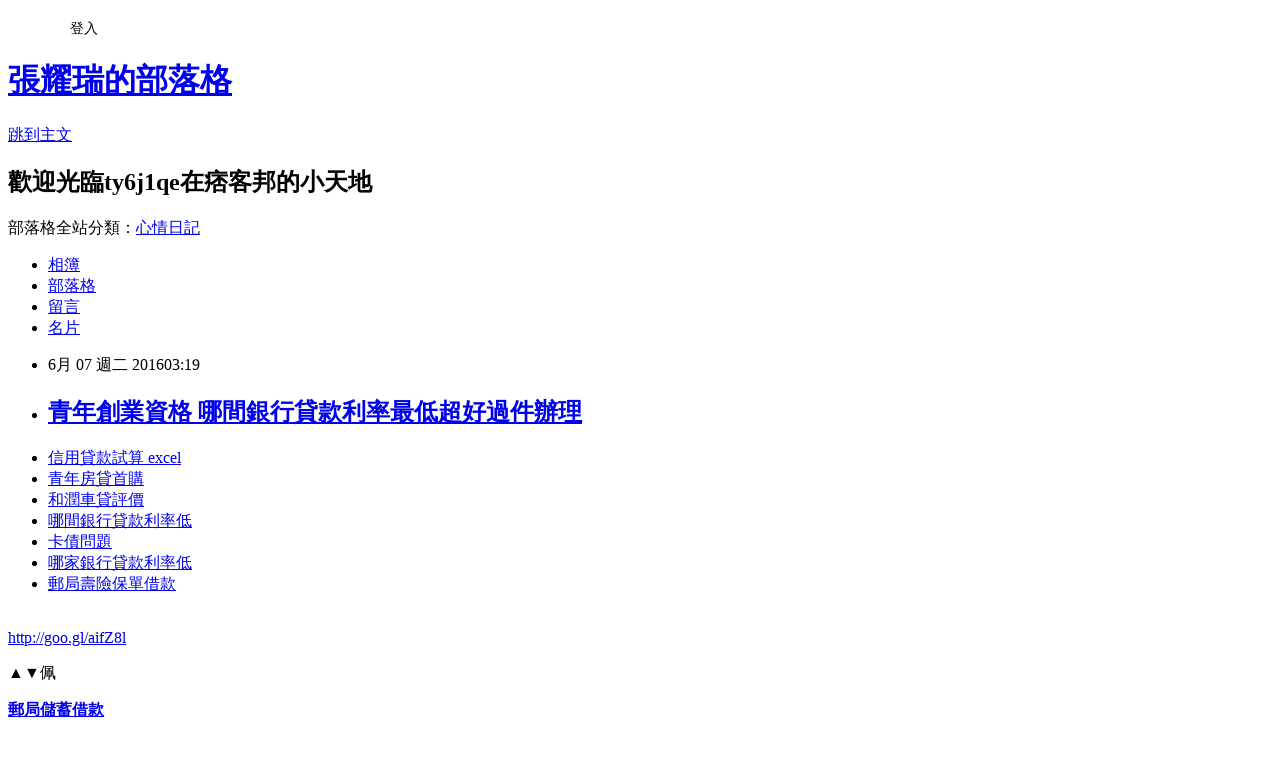

--- FILE ---
content_type: text/html; charset=utf-8
request_url: https://ty6j1qe.pixnet.net/blog/posts/13109154150
body_size: 28588
content:
<!DOCTYPE html><html lang="zh-TW"><head><meta charSet="utf-8"/><meta name="viewport" content="width=device-width, initial-scale=1"/><link rel="stylesheet" href="https://static.1px.tw/blog-next/_next/static/chunks/b1e52b495cc0137c.css" data-precedence="next"/><link rel="stylesheet" href="/fix.css?v=202601211353" type="text/css" data-precedence="medium"/><link rel="stylesheet" href="https://s3.1px.tw/blog/theme/choc/iframe-popup.css?v=202601211353" type="text/css" data-precedence="medium"/><link rel="stylesheet" href="https://s3.1px.tw/blog/theme/choc/plugins.min.css?v=202601211353" type="text/css" data-precedence="medium"/><link rel="stylesheet" href="https://s3.1px.tw/blog/theme/choc/openid-comment.css?v=202601211353" type="text/css" data-precedence="medium"/><link rel="stylesheet" href="https://s3.1px.tw/blog/theme/choc/style.min.css?v=202601211353" type="text/css" data-precedence="medium"/><link rel="stylesheet" href="https://s3.1px.tw/blog/theme/choc/main.min.css?v=202601211353" type="text/css" data-precedence="medium"/><link rel="stylesheet" href="https://pimg.1px.tw/ty6j1qe/assets/ty6j1qe.css?v=202601211353" type="text/css" data-precedence="medium"/><link rel="stylesheet" href="https://s3.1px.tw/blog/theme/choc/author-info.css?v=202601211353" type="text/css" data-precedence="medium"/><link rel="stylesheet" href="https://s3.1px.tw/blog/theme/choc/idlePop.min.css?v=202601211353" type="text/css" data-precedence="medium"/><link rel="preload" as="script" fetchPriority="low" href="https://static.1px.tw/blog-next/_next/static/chunks/94688e2baa9fea03.js"/><script src="https://static.1px.tw/blog-next/_next/static/chunks/41eaa5427c45ebcc.js" async=""></script><script src="https://static.1px.tw/blog-next/_next/static/chunks/e2c6231760bc85bd.js" async=""></script><script src="https://static.1px.tw/blog-next/_next/static/chunks/94bde6376cf279be.js" async=""></script><script src="https://static.1px.tw/blog-next/_next/static/chunks/426b9d9d938a9eb4.js" async=""></script><script src="https://static.1px.tw/blog-next/_next/static/chunks/turbopack-5021d21b4b170dda.js" async=""></script><script src="https://static.1px.tw/blog-next/_next/static/chunks/ff1a16fafef87110.js" async=""></script><script src="https://static.1px.tw/blog-next/_next/static/chunks/e308b2b9ce476a3e.js" async=""></script><script src="https://static.1px.tw/blog-next/_next/static/chunks/2bf79572a40338b7.js" async=""></script><script src="https://static.1px.tw/blog-next/_next/static/chunks/d3c6eed28c1dd8e2.js" async=""></script><script src="https://static.1px.tw/blog-next/_next/static/chunks/d4d39cfc2a072218.js" async=""></script><script src="https://static.1px.tw/blog-next/_next/static/chunks/6a5d72c05b9cd4ba.js" async=""></script><script src="https://static.1px.tw/blog-next/_next/static/chunks/8af6103cf1375f47.js" async=""></script><script src="https://static.1px.tw/blog-next/_next/static/chunks/60d08651d643cedc.js" async=""></script><script src="https://static.1px.tw/blog-next/_next/static/chunks/0ae21416dac1fa83.js" async=""></script><script src="https://static.1px.tw/blog-next/_next/static/chunks/6d1100e43ad18157.js" async=""></script><script src="https://static.1px.tw/blog-next/_next/static/chunks/87eeaf7a3b9005e8.js" async=""></script><script src="https://static.1px.tw/blog-next/_next/static/chunks/ed01c75076819ebd.js" async=""></script><script src="https://static.1px.tw/blog-next/_next/static/chunks/a4df8fc19a9a82e6.js" async=""></script><title>青年創業資格 哪間銀行貸款利率最低超好過件辦理</title><meta name="description" content="信用貸款試算 excel青年房貸首購和潤車貸評價哪間銀行貸款利率低卡債問題 哪家銀行貸款利率低郵局壽險保單借款"/><meta name="author" content="張耀瑞的部落格"/><meta name="google-adsense-platform-account" content="pub-2647689032095179"/><meta name="fb:app_id" content="101730233200171"/><link rel="canonical" href="https://ty6j1qe.pixnet.net/blog/posts/13109154150"/><meta property="og:title" content="青年創業資格 哪間銀行貸款利率最低超好過件辦理"/><meta property="og:description" content="信用貸款試算 excel青年房貸首購和潤車貸評價哪間銀行貸款利率低卡債問題 哪家銀行貸款利率低郵局壽險保單借款"/><meta property="og:url" content="https://ty6j1qe.pixnet.net/blog/posts/13109154150"/><meta property="og:image" content="https://pimg.1px.tw/po21012/1446829826-3176602304.png"/><meta property="og:type" content="article"/><meta name="twitter:card" content="summary_large_image"/><meta name="twitter:title" content="青年創業資格 哪間銀行貸款利率最低超好過件辦理"/><meta name="twitter:description" content="信用貸款試算 excel青年房貸首購和潤車貸評價哪間銀行貸款利率低卡債問題 哪家銀行貸款利率低郵局壽險保單借款"/><meta name="twitter:image" content="https://pimg.1px.tw/po21012/1446829826-3176602304.png"/><link rel="icon" href="/favicon.ico?favicon.a62c60e0.ico" sizes="32x32" type="image/x-icon"/><script src="https://static.1px.tw/blog-next/_next/static/chunks/a6dad97d9634a72d.js" noModule=""></script></head><body><!--$--><!--/$--><!--$?--><template id="B:0"></template><!--/$--><script>requestAnimationFrame(function(){$RT=performance.now()});</script><script src="https://static.1px.tw/blog-next/_next/static/chunks/94688e2baa9fea03.js" id="_R_" async=""></script><div hidden id="S:0"><script id="pixnet-vars">
        window.PIXNET = {
          post_id: "13109154150",
          name: "ty6j1qe",
          user_id: 0,
          blog_id: "5916805",
          display_ads: true,
          ad_options: {"chictrip":false}
        };
      </script><script type="text/javascript" src="https://code.jquery.com/jquery-latest.min.js"></script><script id="json-ld-article-script" type="application/ld+json">{"@context":"https:\u002F\u002Fschema.org","@type":"BlogPosting","isAccessibleForFree":true,"mainEntityOfPage":{"@type":"WebPage","@id":"https:\u002F\u002Fty6j1qe.pixnet.net\u002Fblog\u002Fposts\u002F13109154150"},"headline":"青年創業資格 哪間銀行貸款利率最低超好過件辦理","description":"\u003Cimg src=\"https:\u002F\u002Fpic.pimg.tw\u002Fpo21012\u002F1446829826-3176602304.png\" alt=\"\" \u002F\u003E\u003Cbr \u002F\u003E\u003Cbr\u003E\u003Ca href=\"http:\u002F\u002Fgoo.gl\u002FaifZ8l\" target=\"_blank\" style=\"text-decoration: none;\"\u003E信用貸款試算 excel\u003C\u002Fa\u003E\u003Ca href=\"http:\u002F\u002Fgoo.gl\u002FaifZ8l\" target=\"_blank\" style=\"text-decoration: none;\"\u003E青年房貸首購\u003C\u002Fa\u003E\u003Ca href=\"http:\u002F\u002Fgoo.gl\u002FaifZ8l\" target=\"_blank\" style=\"text-decoration: none;\"\u003E和潤車貸評價\u003C\u002Fa\u003E\u003Ca href=\"http:\u002F\u002Fgoo.gl\u002FaifZ8l\" target=\"_blank\" style=\"text-decoration: none;\"\u003E哪間銀行貸款利率低\u003C\u002Fa\u003E\u003Ca href=\"http:\u002F\u002Fgoo.gl\u002FaifZ8l\" target=\"_blank\" style=\"text-decoration: none;\"\u003E卡債問題 \u003C\u002Fa\u003E\u003Ca href=\"http:\u002F\u002Fgoo.gl\u002FaifZ8l\" target=\"_blank\" style=\"text-decoration: none;\"\u003E哪家銀行貸款利率低\u003C\u002Fa\u003E\u003Ca href=\"http:\u002F\u002Fgoo.gl\u002FaifZ8l\" target=\"_blank\" style=\"text-decoration: none;\"\u003E郵局壽險保單借款\u003C\u002Fa\u003E\u003Cbr\u003E","articleBody":"\u003Cul\u003E\n\u003Cli\u003E\u003Ca href=\"http:\u002F\u002Fgoo.gl\u002FaifZ8l\" target=\"_blank\" style=\"text-decoration: none;\"\u003E信用貸款試算 excel\u003C\u002Fa\u003E\u003C\u002Fli\u003E\u003Cli\u003E\u003Ca href=\"http:\u002F\u002Fgoo.gl\u002FaifZ8l\" target=\"_blank\" style=\"text-decoration: none;\"\u003E青年房貸首購\u003C\u002Fa\u003E\u003C\u002Fli\u003E\u003Cli\u003E\u003Ca href=\"http:\u002F\u002Fgoo.gl\u002FaifZ8l\" target=\"_blank\" style=\"text-decoration: none;\"\u003E和潤車貸評價\u003C\u002Fa\u003E\u003C\u002Fli\u003E\u003Cli\u003E\u003Ca href=\"http:\u002F\u002Fgoo.gl\u002FaifZ8l\" target=\"_blank\" style=\"text-decoration: none;\"\u003E哪間銀行貸款利率低\u003C\u002Fa\u003E\u003C\u002Fli\u003E\u003Cli\u003E\u003Ca href=\"http:\u002F\u002Fgoo.gl\u002FaifZ8l\" target=\"_blank\" style=\"text-decoration: none;\"\u003E卡債問題 \u003C\u002Fa\u003E\u003C\u002Fli\u003E\u003Cli\u003E\u003Ca href=\"http:\u002F\u002Fgoo.gl\u002FaifZ8l\" target=\"_blank\" style=\"text-decoration: none;\"\u003E哪家銀行貸款利率低\u003C\u002Fa\u003E\u003C\u002Fli\u003E\u003Cli\u003E\u003Ca href=\"http:\u002F\u002Fgoo.gl\u002FaifZ8l\" target=\"_blank\" style=\"text-decoration: none;\"\u003E郵局壽險保單借款\u003C\u002Fa\u003E\u003C\u002Fli\u003E\u003Cbr\u002F\u003E\n\u003C\u002Ful\u003E\n\u003C\u002Ful\u003E\n\u003Cp\u003E\u003Ca href=\"http:\u002F\u002Fgoo.gl\u002FaifZ8l\" target=\"_blank\" style=\"font-size: 24pt;\"\u003E\u003Cspan style=\"color: #ff0000;\"\u003Ehttp:\u002F\u002Fgoo.gl\u002FaifZ8l\u003C\u002Fspan\u003E\u003C\u002Fa\u003E\u003C\u002Fp\u003E\n\u003Cp\u003E\u003Ca href=\"http:\u002F\u002Fgoo.gl\u002FaifZ8l\" target=\"_blank\"\u003E\u003Cimg src=\"https:\u002F\u002Fpimg.1px.tw\u002Fpo21012\u002F1446829826-3176602304.png\" alt=\"\" \u002F\u003E\u003C\u002Fa\u003E\u003Ca href=\"http:\u002F\u002Fgoo.gl\u002FaifZ8l\" target=\"_blank\"\u003E\u003Cinput type=\"button\" value=\"點擊我立即免費諮詢\" onclick=\"window.open(&amp;;)\" style=\"width: 200px; height: 40px; font-size: 20px;\" \u002F\u003E\u003C\u002Fa\u003E\u003C\u002Fp\u003E▲▼佩\u003Cp\u003E\u003Cstrong\u003E\u003Ca href=\"http:\u002F\u002Fgoo.gl\u002FaifZ8l\" style=\"text-decoration: none\" target=\"_blank\"\u003E\u003Cspan style=\"color:#000000\"\u003E郵局儲蓄借款\u003C\u002Fspan\u003E\u003C\u002Fa\u003E\u003C\u002Fstrong\u003E\u003C\u002Fp\u003E\n米若娃幫老公生了3名兒子。（圖／翻攝自佩米若娃Instagram）\u003Cbr\u002F\u003E\u003Cbr\u002F\u003E                                \u003Cbr\u002F\u003E\u003Cbr\u002F\u003E嫁給媒體產業大亨的俄羅斯超模埃琳娜?佩米若娃（Elena Perminova）在生下第3胎後，竟然只花了短短2個\u003Cp\u003E\u003Cstrong\u003E\u003Ca href=\"http:\u002F\u002Fgoo.gl\u002FaifZ8l\" style=\"text-decoration: none\" target=\"_blank\"\u003E\u003Cspan style=\"color:#000000\"\u003E郵政保單借款利率\u003C\u002Fspan\u003E\u003C\u002Fa\u003E\u003C\u002Fstrong\u003E\u003C\u002Fp\u003E\n月就恢復產前的魔鬼身材，照片公布後引起廣大議論。\u003Cbr\u002F\u003E\u003Cbr\u002F\u003E男翻舊照16年前岳母就「合照」\u003Cbr\u002F\u003E\u003Cbr\u002F\u003E                                 \u003Cbr\u002F\u003E\u003Cbr\u002F\u003E                                \u003Cbr\u002F\u003E\u003Cbr\u002F\u003E國際中心／綜合報導\u003Cbr\u002F\u003E\u003Cbr\u002F\u003E                                                                \u003Cbr\u002F\u003E\u003Cbr\u002F\u003E根據《每日郵報》報導，擁有一雙纖細修長的「筷子腿」而著稱的28歲超模佩米若娃，去年為老公亞力山德爾?拉貝德夫（Alexander Lebedev）產下第3胎，她在懷胎8個月及產後60天的時候，分別幫時尚雜誌拍攝全裸照片，兩張照片形成強烈對比。\u003Cbr\u002F\u003E\u003Cbr\u002F\u003E女生轉不開瓶蓋的秘\u003Cp\u003E\u003Cstrong\u003E\u003Ca href=\"http:\u002F\u002Fgoo.gl\u002FaifZ8l\" style=\"text-decoration: none\" target=\"_blank\"\u003E\u003Cspan style=\"color:#000000\"\u003E青年創業貸款條件  \u003C\u002Fspan\u003E\u003C\u002Fa\u003E\u003C\u002Fstrong\u003E\u003C\u002Fp\u003E\n密！\u003Cbr\u002F\u003E\u003Cbr\u002F\u003E▲▼佩米若娃55歲的老公拉貝德夫是俄羅斯的媒體產業大亨。（圖／翻攝自佩米若娃Instagram）\u003Cbr\u002F\u003E\u003Cbr\u002F\u003E照片曝光後，網路上反應兩極，有些人留言表示，「太羨慕了，根本人生完勝組」、「不要再騙我沒有天生瘦子！」、「超模就是超模，當媽媽還是一樣美啊！」但也有人說，「要是我跟她一樣有閒又有錢也能瘦超快啊...」、「一看就知道沒在顧小孩」。\u003Cbr\u002F\u003E\u003Cbr\u002F\u003E以為孩嗑藥...結果網讚：太酷了\u003Cbr\u002F\u003E\u003Cbr\u002F\u003E高速公路忍不住夫妻停車炒飯\u003Cbr\u002F\u003E\u003Cbr\u002F\u003E吃到一顆超驚人蘋果！正妹嚇傻眼\u003Cbr\u002F\u003E\u003Cbr\u002F\u003E當低頭族新人AV女優車禍被撞傷\u003Cbr\u002F\u003E\u003Cbr\u002F\u003E他44歲破處卻嫌20cm太大去縮小\u003Cbr\u002F\u003E\u003Cbr\u002F\u003E日本第一濃拉麵湯匙插入不會倒\u003Cbr\u002F\u003E\u003Cbr\u002F\u003E0.9秒落後2分她奇\u003Cp\u003E\u003Cstrong\u003E\u003Ca href=\"http:\u002F\u002Fgoo.gl\u002FaifZ8l\" style=\"text-decoration: none\" target=\"_blank\"\u003E\u003Cspan style=\"color:#000000\"\u003E青年創業資格\u003C\u002Fspan\u003E\u003C\u002Fa\u003E\u003C\u002Fstrong\u003E\u003C\u002Fp\u003E\n蹟一球逆轉\u003Cbr\u002F\u003E\u003Cbr\u002F\u003E韓3正妹跳喪屍舞網：我想起麥可\u003Cbr\u002F\u003E\u003Cbr\u002F\u003E男手機自燃急脫褲這隻狗\u003Cp\u003E\u003Cstrong\u003E\u003Ca href=\"http:\u002F\u002Fgoo.gl\u002FaifZ8l\" style=\"text-decoration: none\" target=\"_blank\"\u003E\u003Cspan style=\"color:#000000\"\u003E遠東銀行債務整合\u003C\u002Fspan\u003E\u003C\u002Fa\u003E\u003C\u002Fstrong\u003E\u003C\u002Fp\u003E\n卻...\u003Cbr\u002F\u003E\u003Cbr\u002F\u003E英女\u003Cp\u003E\u003Cstrong\u003E\u003Ca href=\"http:\u002F\u002Fgoo.gl\u002FaifZ8l\" style=\"text-decoration: none\" target=\"_blank\"\u003E\u003Cspan style=\"color:#000000\"\u003E台新預借現金\u003C\u002Fspan\u003E\u003C\u002Fa\u003E\u003C\u002Fstrong\u003E\u003C\u002Fp\u003E\n被分手環遊世界縱慾療傷\u003Cbr\u002F\u003E\u003Cbr\u002F\u003E紅牌男妓揭密：男人愛被綁踢下體\u003Cbr\u002F\u003E\u003Cbr\u002F\u003E                                  \u003Cp\u003E\u003Cstrong\u003E\u003Ca href=\"http:\u002F\u002Fgoo.gl\u002FaifZ8l\" style=\"text-decoration: none\" target=\"_blank\"\u003E\u003Cspan style=\"color:#000000\"\u003E台中市青年創業貸款條件\u003C\u002Fspan\u003E\u003C\u002Fa\u003E\u003C\u002Fstrong\u003E\u003C\u002Fp\u003E\n  女童搶當公主...她樂當熱狗人\u003Cbr\u002F\u003E\u003Cbr\u002F\u003E▲佩米若娃迅速恢復產前的魔鬼身材。（圖／翻攝自佩米若娃Instagram）\u003Cbr\u002F\u003E\u003Cbr\u002F\u003E                                \u003Cul\u003E\n\u003Cli\u003E\u003Ca href=\"http:\u002F\u002Fblog.udn.com\u002Fs7u2u5\u002F60509230\" target=\"_blank\" style=\"text-decoration: none;\"\u003E機車二胎貸款  順利過件銀行有哪家\u003C\u002Fa\u003E\u003C\u002Fli\u003E\u003Cli\u003E\u003Ca href=\"http:\u002F\u002Fi61uyj1.pixnet.net\u002Fblog\u002Fpost\u002F109136408\" target=\"_blank\" style=\"text-decoration: none;\"\u003E購屋貸款試算  貸款哪間銀行利率最低過件率高好貸\u003C\u002Fa\u003E\u003C\u002Fli\u003E\u003Cli\u003E\u003Ca href=\"http:\u002F\u002Fentelporo.pixnet.net\u002Fblog\u002Fpost\u002F203595127\" target=\"_blank\" style=\"text-decoration: none;\"\u003E小額信貸利率比較2016 超快速過件銀行分享\u003C\u002Fa\u003E\u003C\u002Fli\u003E\u003Cli\u003E\u003Ca href=\"http:\u002F\u002Fgf132e8.pixnet.net\u002Fblog\u002Fpost\u002F108960404\" target=\"_blank\" style=\"text-decoration: none;\"\u003E二手車頭期款 哪裡借錢可以快速撥款呢\u003C\u002Fa\u003E\u003C\u002Fli\u003E\u003Cli\u003E\u003Ca href=\"http:\u002F\u002Fuyk31y1r.pixnet.net\u002Fblog\u002Fpost\u002F109117427\" target=\"_blank\" style=\"text-decoration: none;\"\u003E軍人信用貸款 急用錢如何快速辦理\u003C\u002Fa\u003E\u003C\u002Fli\u003E\u003Cli\u003E\u003Ca href=\"http:\u002F\u002Fre15gd1d.pixnet.net\u002Fblog\u002Fpost\u002F108808745\" target=\"_blank\" style=\"text-decoration: none;\"\u003E青年購屋貸款 2016  如何預借現金安全快速哪間划算呢\u003C\u002Fa\u003E\u003C\u002Fli\u003E\u003Cli\u003E\u003Ca href=\"http:\u002F\u002Fblog.udn.com\u002Fz6m5v1\u002F60499201\" target=\"_blank\" style=\"text-decoration: none;\"\u003E二手車頭期款 如何貸款預借現金安全快速撥款呢\u003C\u002Fa\u003E\u003C\u002Fli\u003E\n\u003C\u002Ful\u003E\n\u003Cul\u003E\n\u003Cli\u003E\u003Ca href=\"http:\u002F\u002Fgoo.gl\u002FaifZ8l\" target=\"_blank\" style=\"text-decoration: none;\"\u003E中國信託個人信貸 \u003C\u002Fa\u003E\u003C\u002Fli\u003E\u003Cli\u003E\u003Ca href=\"http:\u002F\u002Fgoo.gl\u002FaifZ8l\" target=\"_blank\" style=\"text-decoration: none;\"\u003E信用貸款試算 excel\u003C\u002Fa\u003E\u003C\u002Fli\u003E\u003Cli\u003E\u003Ca href=\"http:\u002F\u002Fgoo.gl\u002FaifZ8l\" target=\"_blank\" style=\"text-decoration: none;\"\u003E青年房貸首購\u003C\u002Fa\u003E\u003C\u002Fli\u003E\u003Cli\u003E\u003Ca href=\"http:\u002F\u002Fgoo.gl\u002FaifZ8l\" target=\"_blank\" style=\"text-decoration: none;\"\u003E和潤車貸評價\u003C\u002Fa\u003E\u003C\u002Fli\u003E\u003Cli\u003E\u003Ca href=\"http:\u002F\u002Fgoo.gl\u002FaifZ8l\" target=\"_blank\" style=\"text-decoration: none;\"\u003E青年 首次購屋 貸款 \u003C\u002Fa\u003E\u003C\u002Fli\u003E\u003Cli\u003E\u003Ca href=\"http:\u002F\u002Fgoo.gl\u002FaifZ8l\" target=\"_blank\" style=\"text-decoration: none;\"\u003E卡債問題 \u003C\u002Fa\u003E\u003C\u002Fli\u003E\u003Cli\u003E\u003Ca href=\"http:\u002F\u002Fgoo.gl\u002FaifZ8l\" target=\"_blank\" style=\"text-decoration: none;\"\u003E哪家銀行貸款利率低\u003C\u002Fa\u003E\u003C\u002Fli\u003E\u003Cli\u003E\u003Ca href=\"http:\u002F\u002Fgoo.gl\u002FaifZ8l\" target=\"_blank\" style=\"text-decoration: none;\"\u003E郵局壽險保單借款\u003C\u002Fa\u003E\u003C\u002Fli\u003E\u003Cbr\u002F\u003E\n\u003C\u002Ful\u003E\n\u003Cul\u003E\n\u003Cli\u003E\u003Ca href=\"http:\u002F\u002Fblog.udn.com\u002Fs7u2u5\u002F60509230\" target=\"_blank\" style=\"text-decoration: none;\"\u003E機車二胎貸款  順利過件銀行有哪家\u003C\u002Fa\u003E\u003C\u002Fli\u003E\u003Cli\u003E\u003Ca href=\"http:\u002F\u002Fi61uyj1.pixnet.net\u002Fblog\u002Fpost\u002F109136408\" target=\"_blank\" style=\"text-decoration: none;\"\u003E購屋貸款試算  貸款哪間銀行利率最低過件率高好貸\u003C\u002Fa\u003E\u003C\u002Fli\u003E\u003Cli\u003E\u003Ca href=\"http:\u002F\u002Fentelporo.pixnet.net\u002Fblog\u002Fpost\u002F203595127\" target=\"_blank\" style=\"text-decoration: none;\"\u003E小額信貸利率比較2016 超快速過件銀行分享\u003C\u002Fa\u003E\u003C\u002Fli\u003E\u003Cli\u003E\u003Ca href=\"http:\u002F\u002Fgf132e8.pixnet.net\u002Fblog\u002Fpost\u002F108960404\" target=\"_blank\" style=\"text-decoration: none;\"\u003E二手車頭期款 哪裡借錢可以快速撥款呢\u003C\u002Fa\u003E\u003C\u002Fli\u003E\u003Cli\u003E\u003Ca href=\"http:\u002F\u002Fuyk31y1r.pixnet.net\u002Fblog\u002Fpost\u002F109117427\" target=\"_blank\" style=\"text-decoration: none;\"\u003E軍人信用貸款 急用錢如何快速辦理\u003C\u002Fa\u003E\u003C\u002Fli\u003E\u003Cli\u003E\u003Ca href=\"http:\u002F\u002Fre15gd1d.pixnet.net\u002Fblog\u002Fpost\u002F108808745\" target=\"_blank\" style=\"text-decoration: none;\"\u003E青年購屋貸款 2016  如何預借現金安全快速哪間划算呢\u003C\u002Fa\u003E\u003C\u002Fli\u003E\u003Cli\u003E\u003Ca href=\"http:\u002F\u002Fblog.udn.com\u002Fz6m5v1\u002F60499201\" target=\"_blank\" style=\"text-decoration: none;\"\u003E二手車頭期款 如何貸款預借現金安全快速撥款呢\u003C\u002Fa\u003E\u003C\u002Fli\u003E\n\u003C\u002Ful\u003E\u003Cbr\u002F\u003EE50B487A87061341","image":["https:\u002F\u002Fpimg.1px.tw\u002Fpo21012\u002F1446829826-3176602304.png"],"author":{"@type":"Person","name":"張耀瑞的部落格","url":"https:\u002F\u002Fwww.pixnet.net\u002Fpcard\u002Fty6j1qe"},"publisher":{"@type":"Organization","name":"張耀瑞的部落格","logo":{"@type":"ImageObject","url":"https:\u002F\u002Fs3.1px.tw\u002Fblog\u002Fcommon\u002Favatar\u002Fblog_cover_dark.jpg"}},"datePublished":"2016-06-06T19:19:03.000Z","dateModified":"","keywords":[],"articleSection":"親子育兒"}</script><template id="P:1"></template><template id="P:2"></template><template id="P:3"></template><section aria-label="Notifications alt+T" tabindex="-1" aria-live="polite" aria-relevant="additions text" aria-atomic="false"></section></div><script>(self.__next_f=self.__next_f||[]).push([0])</script><script>self.__next_f.push([1,"1:\"$Sreact.fragment\"\n3:I[39756,[\"https://static.1px.tw/blog-next/_next/static/chunks/ff1a16fafef87110.js\",\"https://static.1px.tw/blog-next/_next/static/chunks/e308b2b9ce476a3e.js\"],\"default\"]\n4:I[53536,[\"https://static.1px.tw/blog-next/_next/static/chunks/ff1a16fafef87110.js\",\"https://static.1px.tw/blog-next/_next/static/chunks/e308b2b9ce476a3e.js\"],\"default\"]\n6:I[97367,[\"https://static.1px.tw/blog-next/_next/static/chunks/ff1a16fafef87110.js\",\"https://static.1px.tw/blog-next/_next/static/chunks/e308b2b9ce476a3e.js\"],\"OutletBoundary\"]\n8:I[97367,[\"https://static.1px.tw/blog-next/_next/static/chunks/ff1a16fafef87110.js\",\"https://static.1px.tw/blog-next/_next/static/chunks/e308b2b9ce476a3e.js\"],\"ViewportBoundary\"]\na:I[97367,[\"https://static.1px.tw/blog-next/_next/static/chunks/ff1a16fafef87110.js\",\"https://static.1px.tw/blog-next/_next/static/chunks/e308b2b9ce476a3e.js\"],\"MetadataBoundary\"]\nc:I[63491,[\"https://static.1px.tw/blog-next/_next/static/chunks/2bf79572a40338b7.js\",\"https://static.1px.tw/blog-next/_next/static/chunks/d3c6eed28c1dd8e2.js\"],\"default\"]\n:HL[\"https://static.1px.tw/blog-next/_next/static/chunks/b1e52b495cc0137c.css\",\"style\"]\n"])</script><script>self.__next_f.push([1,"0:{\"P\":null,\"b\":\"Fh5CEL29DpBu-3dUnujtG\",\"c\":[\"\",\"blog\",\"posts\",\"13109154150\"],\"q\":\"\",\"i\":false,\"f\":[[[\"\",{\"children\":[\"blog\",{\"children\":[\"posts\",{\"children\":[[\"id\",\"13109154150\",\"d\"],{\"children\":[\"__PAGE__\",{}]}]}]}]},\"$undefined\",\"$undefined\",true],[[\"$\",\"$1\",\"c\",{\"children\":[[[\"$\",\"script\",\"script-0\",{\"src\":\"https://static.1px.tw/blog-next/_next/static/chunks/d4d39cfc2a072218.js\",\"async\":true,\"nonce\":\"$undefined\"}],[\"$\",\"script\",\"script-1\",{\"src\":\"https://static.1px.tw/blog-next/_next/static/chunks/6a5d72c05b9cd4ba.js\",\"async\":true,\"nonce\":\"$undefined\"}],[\"$\",\"script\",\"script-2\",{\"src\":\"https://static.1px.tw/blog-next/_next/static/chunks/8af6103cf1375f47.js\",\"async\":true,\"nonce\":\"$undefined\"}]],\"$L2\"]}],{\"children\":[[\"$\",\"$1\",\"c\",{\"children\":[null,[\"$\",\"$L3\",null,{\"parallelRouterKey\":\"children\",\"error\":\"$undefined\",\"errorStyles\":\"$undefined\",\"errorScripts\":\"$undefined\",\"template\":[\"$\",\"$L4\",null,{}],\"templateStyles\":\"$undefined\",\"templateScripts\":\"$undefined\",\"notFound\":\"$undefined\",\"forbidden\":\"$undefined\",\"unauthorized\":\"$undefined\"}]]}],{\"children\":[[\"$\",\"$1\",\"c\",{\"children\":[null,[\"$\",\"$L3\",null,{\"parallelRouterKey\":\"children\",\"error\":\"$undefined\",\"errorStyles\":\"$undefined\",\"errorScripts\":\"$undefined\",\"template\":[\"$\",\"$L4\",null,{}],\"templateStyles\":\"$undefined\",\"templateScripts\":\"$undefined\",\"notFound\":\"$undefined\",\"forbidden\":\"$undefined\",\"unauthorized\":\"$undefined\"}]]}],{\"children\":[[\"$\",\"$1\",\"c\",{\"children\":[null,[\"$\",\"$L3\",null,{\"parallelRouterKey\":\"children\",\"error\":\"$undefined\",\"errorStyles\":\"$undefined\",\"errorScripts\":\"$undefined\",\"template\":[\"$\",\"$L4\",null,{}],\"templateStyles\":\"$undefined\",\"templateScripts\":\"$undefined\",\"notFound\":\"$undefined\",\"forbidden\":\"$undefined\",\"unauthorized\":\"$undefined\"}]]}],{\"children\":[[\"$\",\"$1\",\"c\",{\"children\":[\"$L5\",[[\"$\",\"link\",\"0\",{\"rel\":\"stylesheet\",\"href\":\"https://static.1px.tw/blog-next/_next/static/chunks/b1e52b495cc0137c.css\",\"precedence\":\"next\",\"crossOrigin\":\"$undefined\",\"nonce\":\"$undefined\"}],[\"$\",\"script\",\"script-0\",{\"src\":\"https://static.1px.tw/blog-next/_next/static/chunks/0ae21416dac1fa83.js\",\"async\":true,\"nonce\":\"$undefined\"}],[\"$\",\"script\",\"script-1\",{\"src\":\"https://static.1px.tw/blog-next/_next/static/chunks/6d1100e43ad18157.js\",\"async\":true,\"nonce\":\"$undefined\"}],[\"$\",\"script\",\"script-2\",{\"src\":\"https://static.1px.tw/blog-next/_next/static/chunks/87eeaf7a3b9005e8.js\",\"async\":true,\"nonce\":\"$undefined\"}],[\"$\",\"script\",\"script-3\",{\"src\":\"https://static.1px.tw/blog-next/_next/static/chunks/ed01c75076819ebd.js\",\"async\":true,\"nonce\":\"$undefined\"}],[\"$\",\"script\",\"script-4\",{\"src\":\"https://static.1px.tw/blog-next/_next/static/chunks/a4df8fc19a9a82e6.js\",\"async\":true,\"nonce\":\"$undefined\"}]],[\"$\",\"$L6\",null,{\"children\":\"$@7\"}]]}],{},null,false,false]},null,false,false]},null,false,false]},null,false,false]},null,false,false],[\"$\",\"$1\",\"h\",{\"children\":[null,[\"$\",\"$L8\",null,{\"children\":\"$@9\"}],[\"$\",\"$La\",null,{\"children\":\"$@b\"}],null]}],false]],\"m\":\"$undefined\",\"G\":[\"$c\",[]],\"S\":false}\n"])</script><script>self.__next_f.push([1,"9:[[\"$\",\"meta\",\"0\",{\"charSet\":\"utf-8\"}],[\"$\",\"meta\",\"1\",{\"name\":\"viewport\",\"content\":\"width=device-width, initial-scale=1\"}]]\n"])</script><script>self.__next_f.push([1,"d:I[79520,[\"https://static.1px.tw/blog-next/_next/static/chunks/d4d39cfc2a072218.js\",\"https://static.1px.tw/blog-next/_next/static/chunks/6a5d72c05b9cd4ba.js\",\"https://static.1px.tw/blog-next/_next/static/chunks/8af6103cf1375f47.js\"],\"\"]\n10:I[2352,[\"https://static.1px.tw/blog-next/_next/static/chunks/d4d39cfc2a072218.js\",\"https://static.1px.tw/blog-next/_next/static/chunks/6a5d72c05b9cd4ba.js\",\"https://static.1px.tw/blog-next/_next/static/chunks/8af6103cf1375f47.js\"],\"AdultWarningModal\"]\n11:I[69182,[\"https://static.1px.tw/blog-next/_next/static/chunks/d4d39cfc2a072218.js\",\"https://static.1px.tw/blog-next/_next/static/chunks/6a5d72c05b9cd4ba.js\",\"https://static.1px.tw/blog-next/_next/static/chunks/8af6103cf1375f47.js\"],\"HydrationComplete\"]\n12:I[12985,[\"https://static.1px.tw/blog-next/_next/static/chunks/d4d39cfc2a072218.js\",\"https://static.1px.tw/blog-next/_next/static/chunks/6a5d72c05b9cd4ba.js\",\"https://static.1px.tw/blog-next/_next/static/chunks/8af6103cf1375f47.js\"],\"NuqsAdapter\"]\n13:I[82782,[\"https://static.1px.tw/blog-next/_next/static/chunks/d4d39cfc2a072218.js\",\"https://static.1px.tw/blog-next/_next/static/chunks/6a5d72c05b9cd4ba.js\",\"https://static.1px.tw/blog-next/_next/static/chunks/8af6103cf1375f47.js\"],\"RefineContext\"]\n14:I[29306,[\"https://static.1px.tw/blog-next/_next/static/chunks/d4d39cfc2a072218.js\",\"https://static.1px.tw/blog-next/_next/static/chunks/6a5d72c05b9cd4ba.js\",\"https://static.1px.tw/blog-next/_next/static/chunks/8af6103cf1375f47.js\",\"https://static.1px.tw/blog-next/_next/static/chunks/60d08651d643cedc.js\",\"https://static.1px.tw/blog-next/_next/static/chunks/d3c6eed28c1dd8e2.js\"],\"default\"]\n2:[\"$\",\"html\",null,{\"lang\":\"zh-TW\",\"children\":[[\"$\",\"$Ld\",null,{\"id\":\"google-tag-manager\",\"strategy\":\"afterInteractive\",\"children\":\"\\n(function(w,d,s,l,i){w[l]=w[l]||[];w[l].push({'gtm.start':\\nnew Date().getTime(),event:'gtm.js'});var f=d.getElementsByTagName(s)[0],\\nj=d.createElement(s),dl=l!='dataLayer'?'\u0026l='+l:'';j.async=true;j.src=\\n'https://www.googletagmanager.com/gtm.js?id='+i+dl;f.parentNode.insertBefore(j,f);\\n})(window,document,'script','dataLayer','GTM-TRLQMPKX');\\n  \"}],\"$Le\",\"$Lf\",[\"$\",\"body\",null,{\"children\":[[\"$\",\"$L10\",null,{\"display\":false}],[\"$\",\"$L11\",null,{}],[\"$\",\"$L12\",null,{\"children\":[\"$\",\"$L13\",null,{\"children\":[\"$\",\"$L3\",null,{\"parallelRouterKey\":\"children\",\"error\":\"$undefined\",\"errorStyles\":\"$undefined\",\"errorScripts\":\"$undefined\",\"template\":[\"$\",\"$L4\",null,{}],\"templateStyles\":\"$undefined\",\"templateScripts\":\"$undefined\",\"notFound\":[[\"$\",\"$L14\",null,{}],[]],\"forbidden\":\"$undefined\",\"unauthorized\":\"$undefined\"}]}]}]]}]]}]\n"])</script><script>self.__next_f.push([1,"e:null\nf:null\n"])</script><script>self.__next_f.push([1,"16:I[27201,[\"https://static.1px.tw/blog-next/_next/static/chunks/ff1a16fafef87110.js\",\"https://static.1px.tw/blog-next/_next/static/chunks/e308b2b9ce476a3e.js\"],\"IconMark\"]\n5:[[\"$\",\"script\",null,{\"id\":\"pixnet-vars\",\"children\":\"\\n        window.PIXNET = {\\n          post_id: \\\"13109154150\\\",\\n          name: \\\"ty6j1qe\\\",\\n          user_id: 0,\\n          blog_id: \\\"5916805\\\",\\n          display_ads: true,\\n          ad_options: {\\\"chictrip\\\":false}\\n        };\\n      \"}],\"$L15\"]\n"])</script><script>self.__next_f.push([1,"b:[[\"$\",\"title\",\"0\",{\"children\":\"青年創業資格 哪間銀行貸款利率最低超好過件辦理\"}],[\"$\",\"meta\",\"1\",{\"name\":\"description\",\"content\":\"信用貸款試算 excel青年房貸首購和潤車貸評價哪間銀行貸款利率低卡債問題 哪家銀行貸款利率低郵局壽險保單借款\"}],[\"$\",\"meta\",\"2\",{\"name\":\"author\",\"content\":\"張耀瑞的部落格\"}],[\"$\",\"meta\",\"3\",{\"name\":\"google-adsense-platform-account\",\"content\":\"pub-2647689032095179\"}],[\"$\",\"meta\",\"4\",{\"name\":\"fb:app_id\",\"content\":\"101730233200171\"}],[\"$\",\"link\",\"5\",{\"rel\":\"canonical\",\"href\":\"https://ty6j1qe.pixnet.net/blog/posts/13109154150\"}],[\"$\",\"meta\",\"6\",{\"property\":\"og:title\",\"content\":\"青年創業資格 哪間銀行貸款利率最低超好過件辦理\"}],[\"$\",\"meta\",\"7\",{\"property\":\"og:description\",\"content\":\"信用貸款試算 excel青年房貸首購和潤車貸評價哪間銀行貸款利率低卡債問題 哪家銀行貸款利率低郵局壽險保單借款\"}],[\"$\",\"meta\",\"8\",{\"property\":\"og:url\",\"content\":\"https://ty6j1qe.pixnet.net/blog/posts/13109154150\"}],[\"$\",\"meta\",\"9\",{\"property\":\"og:image\",\"content\":\"https://pimg.1px.tw/po21012/1446829826-3176602304.png\"}],[\"$\",\"meta\",\"10\",{\"property\":\"og:type\",\"content\":\"article\"}],[\"$\",\"meta\",\"11\",{\"name\":\"twitter:card\",\"content\":\"summary_large_image\"}],[\"$\",\"meta\",\"12\",{\"name\":\"twitter:title\",\"content\":\"青年創業資格 哪間銀行貸款利率最低超好過件辦理\"}],[\"$\",\"meta\",\"13\",{\"name\":\"twitter:description\",\"content\":\"信用貸款試算 excel青年房貸首購和潤車貸評價哪間銀行貸款利率低卡債問題 哪家銀行貸款利率低郵局壽險保單借款\"}],[\"$\",\"meta\",\"14\",{\"name\":\"twitter:image\",\"content\":\"https://pimg.1px.tw/po21012/1446829826-3176602304.png\"}],[\"$\",\"link\",\"15\",{\"rel\":\"icon\",\"href\":\"/favicon.ico?favicon.a62c60e0.ico\",\"sizes\":\"32x32\",\"type\":\"image/x-icon\"}],[\"$\",\"$L16\",\"16\",{}]]\n"])</script><script>self.__next_f.push([1,"7:null\n"])</script><script>self.__next_f.push([1,":HL[\"/fix.css?v=202601211353\",\"style\",{\"type\":\"text/css\"}]\n:HL[\"https://s3.1px.tw/blog/theme/choc/iframe-popup.css?v=202601211353\",\"style\",{\"type\":\"text/css\"}]\n:HL[\"https://s3.1px.tw/blog/theme/choc/plugins.min.css?v=202601211353\",\"style\",{\"type\":\"text/css\"}]\n:HL[\"https://s3.1px.tw/blog/theme/choc/openid-comment.css?v=202601211353\",\"style\",{\"type\":\"text/css\"}]\n:HL[\"https://s3.1px.tw/blog/theme/choc/style.min.css?v=202601211353\",\"style\",{\"type\":\"text/css\"}]\n:HL[\"https://s3.1px.tw/blog/theme/choc/main.min.css?v=202601211353\",\"style\",{\"type\":\"text/css\"}]\n:HL[\"https://pimg.1px.tw/ty6j1qe/assets/ty6j1qe.css?v=202601211353\",\"style\",{\"type\":\"text/css\"}]\n:HL[\"https://s3.1px.tw/blog/theme/choc/author-info.css?v=202601211353\",\"style\",{\"type\":\"text/css\"}]\n:HL[\"https://s3.1px.tw/blog/theme/choc/idlePop.min.css?v=202601211353\",\"style\",{\"type\":\"text/css\"}]\n17:T37f3,"])</script><script>self.__next_f.push([1,"{\"@context\":\"https:\\u002F\\u002Fschema.org\",\"@type\":\"BlogPosting\",\"isAccessibleForFree\":true,\"mainEntityOfPage\":{\"@type\":\"WebPage\",\"@id\":\"https:\\u002F\\u002Fty6j1qe.pixnet.net\\u002Fblog\\u002Fposts\\u002F13109154150\"},\"headline\":\"青年創業資格 哪間銀行貸款利率最低超好過件辦理\",\"description\":\"\\u003Cimg src=\\\"https:\\u002F\\u002Fpic.pimg.tw\\u002Fpo21012\\u002F1446829826-3176602304.png\\\" alt=\\\"\\\" \\u002F\\u003E\\u003Cbr \\u002F\\u003E\\u003Cbr\\u003E\\u003Ca href=\\\"http:\\u002F\\u002Fgoo.gl\\u002FaifZ8l\\\" target=\\\"_blank\\\" style=\\\"text-decoration: none;\\\"\\u003E信用貸款試算 excel\\u003C\\u002Fa\\u003E\\u003Ca href=\\\"http:\\u002F\\u002Fgoo.gl\\u002FaifZ8l\\\" target=\\\"_blank\\\" style=\\\"text-decoration: none;\\\"\\u003E青年房貸首購\\u003C\\u002Fa\\u003E\\u003Ca href=\\\"http:\\u002F\\u002Fgoo.gl\\u002FaifZ8l\\\" target=\\\"_blank\\\" style=\\\"text-decoration: none;\\\"\\u003E和潤車貸評價\\u003C\\u002Fa\\u003E\\u003Ca href=\\\"http:\\u002F\\u002Fgoo.gl\\u002FaifZ8l\\\" target=\\\"_blank\\\" style=\\\"text-decoration: none;\\\"\\u003E哪間銀行貸款利率低\\u003C\\u002Fa\\u003E\\u003Ca href=\\\"http:\\u002F\\u002Fgoo.gl\\u002FaifZ8l\\\" target=\\\"_blank\\\" style=\\\"text-decoration: none;\\\"\\u003E卡債問題 \\u003C\\u002Fa\\u003E\\u003Ca href=\\\"http:\\u002F\\u002Fgoo.gl\\u002FaifZ8l\\\" target=\\\"_blank\\\" style=\\\"text-decoration: none;\\\"\\u003E哪家銀行貸款利率低\\u003C\\u002Fa\\u003E\\u003Ca href=\\\"http:\\u002F\\u002Fgoo.gl\\u002FaifZ8l\\\" target=\\\"_blank\\\" style=\\\"text-decoration: none;\\\"\\u003E郵局壽險保單借款\\u003C\\u002Fa\\u003E\\u003Cbr\\u003E\",\"articleBody\":\"\\u003Cul\\u003E\\n\\u003Cli\\u003E\\u003Ca href=\\\"http:\\u002F\\u002Fgoo.gl\\u002FaifZ8l\\\" target=\\\"_blank\\\" style=\\\"text-decoration: none;\\\"\\u003E信用貸款試算 excel\\u003C\\u002Fa\\u003E\\u003C\\u002Fli\\u003E\\u003Cli\\u003E\\u003Ca href=\\\"http:\\u002F\\u002Fgoo.gl\\u002FaifZ8l\\\" target=\\\"_blank\\\" style=\\\"text-decoration: none;\\\"\\u003E青年房貸首購\\u003C\\u002Fa\\u003E\\u003C\\u002Fli\\u003E\\u003Cli\\u003E\\u003Ca href=\\\"http:\\u002F\\u002Fgoo.gl\\u002FaifZ8l\\\" target=\\\"_blank\\\" style=\\\"text-decoration: none;\\\"\\u003E和潤車貸評價\\u003C\\u002Fa\\u003E\\u003C\\u002Fli\\u003E\\u003Cli\\u003E\\u003Ca href=\\\"http:\\u002F\\u002Fgoo.gl\\u002FaifZ8l\\\" target=\\\"_blank\\\" style=\\\"text-decoration: none;\\\"\\u003E哪間銀行貸款利率低\\u003C\\u002Fa\\u003E\\u003C\\u002Fli\\u003E\\u003Cli\\u003E\\u003Ca href=\\\"http:\\u002F\\u002Fgoo.gl\\u002FaifZ8l\\\" target=\\\"_blank\\\" style=\\\"text-decoration: none;\\\"\\u003E卡債問題 \\u003C\\u002Fa\\u003E\\u003C\\u002Fli\\u003E\\u003Cli\\u003E\\u003Ca href=\\\"http:\\u002F\\u002Fgoo.gl\\u002FaifZ8l\\\" target=\\\"_blank\\\" style=\\\"text-decoration: none;\\\"\\u003E哪家銀行貸款利率低\\u003C\\u002Fa\\u003E\\u003C\\u002Fli\\u003E\\u003Cli\\u003E\\u003Ca href=\\\"http:\\u002F\\u002Fgoo.gl\\u002FaifZ8l\\\" target=\\\"_blank\\\" style=\\\"text-decoration: none;\\\"\\u003E郵局壽險保單借款\\u003C\\u002Fa\\u003E\\u003C\\u002Fli\\u003E\\u003Cbr\\u002F\\u003E\\n\\u003C\\u002Ful\\u003E\\n\\u003C\\u002Ful\\u003E\\n\\u003Cp\\u003E\\u003Ca href=\\\"http:\\u002F\\u002Fgoo.gl\\u002FaifZ8l\\\" target=\\\"_blank\\\" style=\\\"font-size: 24pt;\\\"\\u003E\\u003Cspan style=\\\"color: #ff0000;\\\"\\u003Ehttp:\\u002F\\u002Fgoo.gl\\u002FaifZ8l\\u003C\\u002Fspan\\u003E\\u003C\\u002Fa\\u003E\\u003C\\u002Fp\\u003E\\n\\u003Cp\\u003E\\u003Ca href=\\\"http:\\u002F\\u002Fgoo.gl\\u002FaifZ8l\\\" target=\\\"_blank\\\"\\u003E\\u003Cimg src=\\\"https:\\u002F\\u002Fpimg.1px.tw\\u002Fpo21012\\u002F1446829826-3176602304.png\\\" alt=\\\"\\\" \\u002F\\u003E\\u003C\\u002Fa\\u003E\\u003Ca href=\\\"http:\\u002F\\u002Fgoo.gl\\u002FaifZ8l\\\" target=\\\"_blank\\\"\\u003E\\u003Cinput type=\\\"button\\\" value=\\\"點擊我立即免費諮詢\\\" onclick=\\\"window.open(\u0026amp;;)\\\" style=\\\"width: 200px; height: 40px; font-size: 20px;\\\" \\u002F\\u003E\\u003C\\u002Fa\\u003E\\u003C\\u002Fp\\u003E▲▼佩\\u003Cp\\u003E\\u003Cstrong\\u003E\\u003Ca href=\\\"http:\\u002F\\u002Fgoo.gl\\u002FaifZ8l\\\" style=\\\"text-decoration: none\\\" target=\\\"_blank\\\"\\u003E\\u003Cspan style=\\\"color:#000000\\\"\\u003E郵局儲蓄借款\\u003C\\u002Fspan\\u003E\\u003C\\u002Fa\\u003E\\u003C\\u002Fstrong\\u003E\\u003C\\u002Fp\\u003E\\n米若娃幫老公生了3名兒子。（圖／翻攝自佩米若娃Instagram）\\u003Cbr\\u002F\\u003E\\u003Cbr\\u002F\\u003E                                \\u003Cbr\\u002F\\u003E\\u003Cbr\\u002F\\u003E嫁給媒體產業大亨的俄羅斯超模埃琳娜?佩米若娃（Elena Perminova）在生下第3胎後，竟然只花了短短2個\\u003Cp\\u003E\\u003Cstrong\\u003E\\u003Ca href=\\\"http:\\u002F\\u002Fgoo.gl\\u002FaifZ8l\\\" style=\\\"text-decoration: none\\\" target=\\\"_blank\\\"\\u003E\\u003Cspan style=\\\"color:#000000\\\"\\u003E郵政保單借款利率\\u003C\\u002Fspan\\u003E\\u003C\\u002Fa\\u003E\\u003C\\u002Fstrong\\u003E\\u003C\\u002Fp\\u003E\\n月就恢復產前的魔鬼身材，照片公布後引起廣大議論。\\u003Cbr\\u002F\\u003E\\u003Cbr\\u002F\\u003E男翻舊照16年前岳母就「合照」\\u003Cbr\\u002F\\u003E\\u003Cbr\\u002F\\u003E                                 \\u003Cbr\\u002F\\u003E\\u003Cbr\\u002F\\u003E                                \\u003Cbr\\u002F\\u003E\\u003Cbr\\u002F\\u003E國際中心／綜合報導\\u003Cbr\\u002F\\u003E\\u003Cbr\\u002F\\u003E                                                                \\u003Cbr\\u002F\\u003E\\u003Cbr\\u002F\\u003E根據《每日郵報》報導，擁有一雙纖細修長的「筷子腿」而著稱的28歲超模佩米若娃，去年為老公亞力山德爾?拉貝德夫（Alexander Lebedev）產下第3胎，她在懷胎8個月及產後60天的時候，分別幫時尚雜誌拍攝全裸照片，兩張照片形成強烈對比。\\u003Cbr\\u002F\\u003E\\u003Cbr\\u002F\\u003E女生轉不開瓶蓋的秘\\u003Cp\\u003E\\u003Cstrong\\u003E\\u003Ca href=\\\"http:\\u002F\\u002Fgoo.gl\\u002FaifZ8l\\\" style=\\\"text-decoration: none\\\" target=\\\"_blank\\\"\\u003E\\u003Cspan style=\\\"color:#000000\\\"\\u003E青年創業貸款條件  \\u003C\\u002Fspan\\u003E\\u003C\\u002Fa\\u003E\\u003C\\u002Fstrong\\u003E\\u003C\\u002Fp\\u003E\\n密！\\u003Cbr\\u002F\\u003E\\u003Cbr\\u002F\\u003E▲▼佩米若娃55歲的老公拉貝德夫是俄羅斯的媒體產業大亨。（圖／翻攝自佩米若娃Instagram）\\u003Cbr\\u002F\\u003E\\u003Cbr\\u002F\\u003E照片曝光後，網路上反應兩極，有些人留言表示，「太羨慕了，根本人生完勝組」、「不要再騙我沒有天生瘦子！」、「超模就是超模，當媽媽還是一樣美啊！」但也有人說，「要是我跟她一樣有閒又有錢也能瘦超快啊...」、「一看就知道沒在顧小孩」。\\u003Cbr\\u002F\\u003E\\u003Cbr\\u002F\\u003E以為孩嗑藥...結果網讚：太酷了\\u003Cbr\\u002F\\u003E\\u003Cbr\\u002F\\u003E高速公路忍不住夫妻停車炒飯\\u003Cbr\\u002F\\u003E\\u003Cbr\\u002F\\u003E吃到一顆超驚人蘋果！正妹嚇傻眼\\u003Cbr\\u002F\\u003E\\u003Cbr\\u002F\\u003E當低頭族新人AV女優車禍被撞傷\\u003Cbr\\u002F\\u003E\\u003Cbr\\u002F\\u003E他44歲破處卻嫌20cm太大去縮小\\u003Cbr\\u002F\\u003E\\u003Cbr\\u002F\\u003E日本第一濃拉麵湯匙插入不會倒\\u003Cbr\\u002F\\u003E\\u003Cbr\\u002F\\u003E0.9秒落後2分她奇\\u003Cp\\u003E\\u003Cstrong\\u003E\\u003Ca href=\\\"http:\\u002F\\u002Fgoo.gl\\u002FaifZ8l\\\" style=\\\"text-decoration: none\\\" target=\\\"_blank\\\"\\u003E\\u003Cspan style=\\\"color:#000000\\\"\\u003E青年創業資格\\u003C\\u002Fspan\\u003E\\u003C\\u002Fa\\u003E\\u003C\\u002Fstrong\\u003E\\u003C\\u002Fp\\u003E\\n蹟一球逆轉\\u003Cbr\\u002F\\u003E\\u003Cbr\\u002F\\u003E韓3正妹跳喪屍舞網：我想起麥可\\u003Cbr\\u002F\\u003E\\u003Cbr\\u002F\\u003E男手機自燃急脫褲這隻狗\\u003Cp\\u003E\\u003Cstrong\\u003E\\u003Ca href=\\\"http:\\u002F\\u002Fgoo.gl\\u002FaifZ8l\\\" style=\\\"text-decoration: none\\\" target=\\\"_blank\\\"\\u003E\\u003Cspan style=\\\"color:#000000\\\"\\u003E遠東銀行債務整合\\u003C\\u002Fspan\\u003E\\u003C\\u002Fa\\u003E\\u003C\\u002Fstrong\\u003E\\u003C\\u002Fp\\u003E\\n卻...\\u003Cbr\\u002F\\u003E\\u003Cbr\\u002F\\u003E英女\\u003Cp\\u003E\\u003Cstrong\\u003E\\u003Ca href=\\\"http:\\u002F\\u002Fgoo.gl\\u002FaifZ8l\\\" style=\\\"text-decoration: none\\\" target=\\\"_blank\\\"\\u003E\\u003Cspan style=\\\"color:#000000\\\"\\u003E台新預借現金\\u003C\\u002Fspan\\u003E\\u003C\\u002Fa\\u003E\\u003C\\u002Fstrong\\u003E\\u003C\\u002Fp\\u003E\\n被分手環遊世界縱慾療傷\\u003Cbr\\u002F\\u003E\\u003Cbr\\u002F\\u003E紅牌男妓揭密：男人愛被綁踢下體\\u003Cbr\\u002F\\u003E\\u003Cbr\\u002F\\u003E                                  \\u003Cp\\u003E\\u003Cstrong\\u003E\\u003Ca href=\\\"http:\\u002F\\u002Fgoo.gl\\u002FaifZ8l\\\" style=\\\"text-decoration: none\\\" target=\\\"_blank\\\"\\u003E\\u003Cspan style=\\\"color:#000000\\\"\\u003E台中市青年創業貸款條件\\u003C\\u002Fspan\\u003E\\u003C\\u002Fa\\u003E\\u003C\\u002Fstrong\\u003E\\u003C\\u002Fp\\u003E\\n  女童搶當公主...她樂當熱狗人\\u003Cbr\\u002F\\u003E\\u003Cbr\\u002F\\u003E▲佩米若娃迅速恢復產前的魔鬼身材。（圖／翻攝自佩米若娃Instagram）\\u003Cbr\\u002F\\u003E\\u003Cbr\\u002F\\u003E                                \\u003Cul\\u003E\\n\\u003Cli\\u003E\\u003Ca href=\\\"http:\\u002F\\u002Fblog.udn.com\\u002Fs7u2u5\\u002F60509230\\\" target=\\\"_blank\\\" style=\\\"text-decoration: none;\\\"\\u003E機車二胎貸款  順利過件銀行有哪家\\u003C\\u002Fa\\u003E\\u003C\\u002Fli\\u003E\\u003Cli\\u003E\\u003Ca href=\\\"http:\\u002F\\u002Fi61uyj1.pixnet.net\\u002Fblog\\u002Fpost\\u002F109136408\\\" target=\\\"_blank\\\" style=\\\"text-decoration: none;\\\"\\u003E購屋貸款試算  貸款哪間銀行利率最低過件率高好貸\\u003C\\u002Fa\\u003E\\u003C\\u002Fli\\u003E\\u003Cli\\u003E\\u003Ca href=\\\"http:\\u002F\\u002Fentelporo.pixnet.net\\u002Fblog\\u002Fpost\\u002F203595127\\\" target=\\\"_blank\\\" style=\\\"text-decoration: none;\\\"\\u003E小額信貸利率比較2016 超快速過件銀行分享\\u003C\\u002Fa\\u003E\\u003C\\u002Fli\\u003E\\u003Cli\\u003E\\u003Ca href=\\\"http:\\u002F\\u002Fgf132e8.pixnet.net\\u002Fblog\\u002Fpost\\u002F108960404\\\" target=\\\"_blank\\\" style=\\\"text-decoration: none;\\\"\\u003E二手車頭期款 哪裡借錢可以快速撥款呢\\u003C\\u002Fa\\u003E\\u003C\\u002Fli\\u003E\\u003Cli\\u003E\\u003Ca href=\\\"http:\\u002F\\u002Fuyk31y1r.pixnet.net\\u002Fblog\\u002Fpost\\u002F109117427\\\" target=\\\"_blank\\\" style=\\\"text-decoration: none;\\\"\\u003E軍人信用貸款 急用錢如何快速辦理\\u003C\\u002Fa\\u003E\\u003C\\u002Fli\\u003E\\u003Cli\\u003E\\u003Ca href=\\\"http:\\u002F\\u002Fre15gd1d.pixnet.net\\u002Fblog\\u002Fpost\\u002F108808745\\\" target=\\\"_blank\\\" style=\\\"text-decoration: none;\\\"\\u003E青年購屋貸款 2016  如何預借現金安全快速哪間划算呢\\u003C\\u002Fa\\u003E\\u003C\\u002Fli\\u003E\\u003Cli\\u003E\\u003Ca href=\\\"http:\\u002F\\u002Fblog.udn.com\\u002Fz6m5v1\\u002F60499201\\\" target=\\\"_blank\\\" style=\\\"text-decoration: none;\\\"\\u003E二手車頭期款 如何貸款預借現金安全快速撥款呢\\u003C\\u002Fa\\u003E\\u003C\\u002Fli\\u003E\\n\\u003C\\u002Ful\\u003E\\n\\u003Cul\\u003E\\n\\u003Cli\\u003E\\u003Ca href=\\\"http:\\u002F\\u002Fgoo.gl\\u002FaifZ8l\\\" target=\\\"_blank\\\" style=\\\"text-decoration: none;\\\"\\u003E中國信託個人信貸 \\u003C\\u002Fa\\u003E\\u003C\\u002Fli\\u003E\\u003Cli\\u003E\\u003Ca href=\\\"http:\\u002F\\u002Fgoo.gl\\u002FaifZ8l\\\" target=\\\"_blank\\\" style=\\\"text-decoration: none;\\\"\\u003E信用貸款試算 excel\\u003C\\u002Fa\\u003E\\u003C\\u002Fli\\u003E\\u003Cli\\u003E\\u003Ca href=\\\"http:\\u002F\\u002Fgoo.gl\\u002FaifZ8l\\\" target=\\\"_blank\\\" style=\\\"text-decoration: none;\\\"\\u003E青年房貸首購\\u003C\\u002Fa\\u003E\\u003C\\u002Fli\\u003E\\u003Cli\\u003E\\u003Ca href=\\\"http:\\u002F\\u002Fgoo.gl\\u002FaifZ8l\\\" target=\\\"_blank\\\" style=\\\"text-decoration: none;\\\"\\u003E和潤車貸評價\\u003C\\u002Fa\\u003E\\u003C\\u002Fli\\u003E\\u003Cli\\u003E\\u003Ca href=\\\"http:\\u002F\\u002Fgoo.gl\\u002FaifZ8l\\\" target=\\\"_blank\\\" style=\\\"text-decoration: none;\\\"\\u003E青年 首次購屋 貸款 \\u003C\\u002Fa\\u003E\\u003C\\u002Fli\\u003E\\u003Cli\\u003E\\u003Ca href=\\\"http:\\u002F\\u002Fgoo.gl\\u002FaifZ8l\\\" target=\\\"_blank\\\" style=\\\"text-decoration: none;\\\"\\u003E卡債問題 \\u003C\\u002Fa\\u003E\\u003C\\u002Fli\\u003E\\u003Cli\\u003E\\u003Ca href=\\\"http:\\u002F\\u002Fgoo.gl\\u002FaifZ8l\\\" target=\\\"_blank\\\" style=\\\"text-decoration: none;\\\"\\u003E哪家銀行貸款利率低\\u003C\\u002Fa\\u003E\\u003C\\u002Fli\\u003E\\u003Cli\\u003E\\u003Ca href=\\\"http:\\u002F\\u002Fgoo.gl\\u002FaifZ8l\\\" target=\\\"_blank\\\" style=\\\"text-decoration: none;\\\"\\u003E郵局壽險保單借款\\u003C\\u002Fa\\u003E\\u003C\\u002Fli\\u003E\\u003Cbr\\u002F\\u003E\\n\\u003C\\u002Ful\\u003E\\n\\u003Cul\\u003E\\n\\u003Cli\\u003E\\u003Ca href=\\\"http:\\u002F\\u002Fblog.udn.com\\u002Fs7u2u5\\u002F60509230\\\" target=\\\"_blank\\\" style=\\\"text-decoration: none;\\\"\\u003E機車二胎貸款  順利過件銀行有哪家\\u003C\\u002Fa\\u003E\\u003C\\u002Fli\\u003E\\u003Cli\\u003E\\u003Ca href=\\\"http:\\u002F\\u002Fi61uyj1.pixnet.net\\u002Fblog\\u002Fpost\\u002F109136408\\\" target=\\\"_blank\\\" style=\\\"text-decoration: none;\\\"\\u003E購屋貸款試算  貸款哪間銀行利率最低過件率高好貸\\u003C\\u002Fa\\u003E\\u003C\\u002Fli\\u003E\\u003Cli\\u003E\\u003Ca href=\\\"http:\\u002F\\u002Fentelporo.pixnet.net\\u002Fblog\\u002Fpost\\u002F203595127\\\" target=\\\"_blank\\\" style=\\\"text-decoration: none;\\\"\\u003E小額信貸利率比較2016 超快速過件銀行分享\\u003C\\u002Fa\\u003E\\u003C\\u002Fli\\u003E\\u003Cli\\u003E\\u003Ca href=\\\"http:\\u002F\\u002Fgf132e8.pixnet.net\\u002Fblog\\u002Fpost\\u002F108960404\\\" target=\\\"_blank\\\" style=\\\"text-decoration: none;\\\"\\u003E二手車頭期款 哪裡借錢可以快速撥款呢\\u003C\\u002Fa\\u003E\\u003C\\u002Fli\\u003E\\u003Cli\\u003E\\u003Ca href=\\\"http:\\u002F\\u002Fuyk31y1r.pixnet.net\\u002Fblog\\u002Fpost\\u002F109117427\\\" target=\\\"_blank\\\" style=\\\"text-decoration: none;\\\"\\u003E軍人信用貸款 急用錢如何快速辦理\\u003C\\u002Fa\\u003E\\u003C\\u002Fli\\u003E\\u003Cli\\u003E\\u003Ca href=\\\"http:\\u002F\\u002Fre15gd1d.pixnet.net\\u002Fblog\\u002Fpost\\u002F108808745\\\" target=\\\"_blank\\\" style=\\\"text-decoration: none;\\\"\\u003E青年購屋貸款 2016  如何預借現金安全快速哪間划算呢\\u003C\\u002Fa\\u003E\\u003C\\u002Fli\\u003E\\u003Cli\\u003E\\u003Ca href=\\\"http:\\u002F\\u002Fblog.udn.com\\u002Fz6m5v1\\u002F60499201\\\" target=\\\"_blank\\\" style=\\\"text-decoration: none;\\\"\\u003E二手車頭期款 如何貸款預借現金安全快速撥款呢\\u003C\\u002Fa\\u003E\\u003C\\u002Fli\\u003E\\n\\u003C\\u002Ful\\u003E\\u003Cbr\\u002F\\u003EE50B487A87061341\",\"image\":[\"https:\\u002F\\u002Fpimg.1px.tw\\u002Fpo21012\\u002F1446829826-3176602304.png\"],\"author\":{\"@type\":\"Person\",\"name\":\"張耀瑞的部落格\",\"url\":\"https:\\u002F\\u002Fwww.pixnet.net\\u002Fpcard\\u002Fty6j1qe\"},\"publisher\":{\"@type\":\"Organization\",\"name\":\"張耀瑞的部落格\",\"logo\":{\"@type\":\"ImageObject\",\"url\":\"https:\\u002F\\u002Fs3.1px.tw\\u002Fblog\\u002Fcommon\\u002Favatar\\u002Fblog_cover_dark.jpg\"}},\"datePublished\":\"2016-06-06T19:19:03.000Z\",\"dateModified\":\"\",\"keywords\":[],\"articleSection\":\"親子育兒\"}"])</script><script>self.__next_f.push([1,"15:[[[[\"$\",\"link\",\"/fix.css?v=202601211353\",{\"rel\":\"stylesheet\",\"href\":\"/fix.css?v=202601211353\",\"type\":\"text/css\",\"precedence\":\"medium\"}],[\"$\",\"link\",\"https://s3.1px.tw/blog/theme/choc/iframe-popup.css?v=202601211353\",{\"rel\":\"stylesheet\",\"href\":\"https://s3.1px.tw/blog/theme/choc/iframe-popup.css?v=202601211353\",\"type\":\"text/css\",\"precedence\":\"medium\"}],[\"$\",\"link\",\"https://s3.1px.tw/blog/theme/choc/plugins.min.css?v=202601211353\",{\"rel\":\"stylesheet\",\"href\":\"https://s3.1px.tw/blog/theme/choc/plugins.min.css?v=202601211353\",\"type\":\"text/css\",\"precedence\":\"medium\"}],[\"$\",\"link\",\"https://s3.1px.tw/blog/theme/choc/openid-comment.css?v=202601211353\",{\"rel\":\"stylesheet\",\"href\":\"https://s3.1px.tw/blog/theme/choc/openid-comment.css?v=202601211353\",\"type\":\"text/css\",\"precedence\":\"medium\"}],[\"$\",\"link\",\"https://s3.1px.tw/blog/theme/choc/style.min.css?v=202601211353\",{\"rel\":\"stylesheet\",\"href\":\"https://s3.1px.tw/blog/theme/choc/style.min.css?v=202601211353\",\"type\":\"text/css\",\"precedence\":\"medium\"}],[\"$\",\"link\",\"https://s3.1px.tw/blog/theme/choc/main.min.css?v=202601211353\",{\"rel\":\"stylesheet\",\"href\":\"https://s3.1px.tw/blog/theme/choc/main.min.css?v=202601211353\",\"type\":\"text/css\",\"precedence\":\"medium\"}],[\"$\",\"link\",\"https://pimg.1px.tw/ty6j1qe/assets/ty6j1qe.css?v=202601211353\",{\"rel\":\"stylesheet\",\"href\":\"https://pimg.1px.tw/ty6j1qe/assets/ty6j1qe.css?v=202601211353\",\"type\":\"text/css\",\"precedence\":\"medium\"}],[\"$\",\"link\",\"https://s3.1px.tw/blog/theme/choc/author-info.css?v=202601211353\",{\"rel\":\"stylesheet\",\"href\":\"https://s3.1px.tw/blog/theme/choc/author-info.css?v=202601211353\",\"type\":\"text/css\",\"precedence\":\"medium\"}],[\"$\",\"link\",\"https://s3.1px.tw/blog/theme/choc/idlePop.min.css?v=202601211353\",{\"rel\":\"stylesheet\",\"href\":\"https://s3.1px.tw/blog/theme/choc/idlePop.min.css?v=202601211353\",\"type\":\"text/css\",\"precedence\":\"medium\"}]],[\"$\",\"script\",null,{\"type\":\"text/javascript\",\"src\":\"https://code.jquery.com/jquery-latest.min.js\"}]],[[\"$\",\"script\",null,{\"id\":\"json-ld-article-script\",\"type\":\"application/ld+json\",\"dangerouslySetInnerHTML\":{\"__html\":\"$17\"}}],\"$L18\"],\"$L19\",\"$L1a\"]\n"])</script><script>self.__next_f.push([1,"1b:I[5479,[\"https://static.1px.tw/blog-next/_next/static/chunks/d4d39cfc2a072218.js\",\"https://static.1px.tw/blog-next/_next/static/chunks/6a5d72c05b9cd4ba.js\",\"https://static.1px.tw/blog-next/_next/static/chunks/8af6103cf1375f47.js\",\"https://static.1px.tw/blog-next/_next/static/chunks/0ae21416dac1fa83.js\",\"https://static.1px.tw/blog-next/_next/static/chunks/6d1100e43ad18157.js\",\"https://static.1px.tw/blog-next/_next/static/chunks/87eeaf7a3b9005e8.js\",\"https://static.1px.tw/blog-next/_next/static/chunks/ed01c75076819ebd.js\",\"https://static.1px.tw/blog-next/_next/static/chunks/a4df8fc19a9a82e6.js\"],\"default\"]\n1c:I[38045,[\"https://static.1px.tw/blog-next/_next/static/chunks/d4d39cfc2a072218.js\",\"https://static.1px.tw/blog-next/_next/static/chunks/6a5d72c05b9cd4ba.js\",\"https://static.1px.tw/blog-next/_next/static/chunks/8af6103cf1375f47.js\",\"https://static.1px.tw/blog-next/_next/static/chunks/0ae21416dac1fa83.js\",\"https://static.1px.tw/blog-next/_next/static/chunks/6d1100e43ad18157.js\",\"https://static.1px.tw/blog-next/_next/static/chunks/87eeaf7a3b9005e8.js\",\"https://static.1px.tw/blog-next/_next/static/chunks/ed01c75076819ebd.js\",\"https://static.1px.tw/blog-next/_next/static/chunks/a4df8fc19a9a82e6.js\"],\"ArticleHead\"]\n18:[\"$\",\"script\",null,{\"id\":\"json-ld-breadcrumb-script\",\"type\":\"application/ld+json\",\"dangerouslySetInnerHTML\":{\"__html\":\"{\\\"@context\\\":\\\"https:\\\\u002F\\\\u002Fschema.org\\\",\\\"@type\\\":\\\"BreadcrumbList\\\",\\\"itemListElement\\\":[{\\\"@type\\\":\\\"ListItem\\\",\\\"position\\\":1,\\\"name\\\":\\\"首頁\\\",\\\"item\\\":\\\"https:\\\\u002F\\\\u002Fty6j1qe.pixnet.net\\\"},{\\\"@type\\\":\\\"ListItem\\\",\\\"position\\\":2,\\\"name\\\":\\\"部落格\\\",\\\"item\\\":\\\"https:\\\\u002F\\\\u002Fty6j1qe.pixnet.net\\\\u002Fblog\\\"},{\\\"@type\\\":\\\"ListItem\\\",\\\"position\\\":3,\\\"name\\\":\\\"文章\\\",\\\"item\\\":\\\"https:\\\\u002F\\\\u002Fty6j1qe.pixnet.net\\\\u002Fblog\\\\u002Fposts\\\"},{\\\"@type\\\":\\\"ListItem\\\",\\\"position\\\":4,\\\"name\\\":\\\"青年創業資格 哪間銀行貸款利率最低超好過件辦理\\\",\\\"item\\\":\\\"https:\\\\u002F\\\\u002Fty6j1qe.pixnet.net\\\\u002Fblog\\\\u002Fposts\\\\u002F13109154150\\\"}]}\"}}]\n1d:T1f50,"])</script><script>self.__next_f.push([1,"\u003cul\u003e\n\u003cli\u003e\u003ca href=\"http://goo.gl/aifZ8l\" target=\"_blank\" style=\"text-decoration: none;\"\u003e信用貸款試算 excel\u003c/a\u003e\u003c/li\u003e\u003cli\u003e\u003ca href=\"http://goo.gl/aifZ8l\" target=\"_blank\" style=\"text-decoration: none;\"\u003e青年房貸首購\u003c/a\u003e\u003c/li\u003e\u003cli\u003e\u003ca href=\"http://goo.gl/aifZ8l\" target=\"_blank\" style=\"text-decoration: none;\"\u003e和潤車貸評價\u003c/a\u003e\u003c/li\u003e\u003cli\u003e\u003ca href=\"http://goo.gl/aifZ8l\" target=\"_blank\" style=\"text-decoration: none;\"\u003e哪間銀行貸款利率低\u003c/a\u003e\u003c/li\u003e\u003cli\u003e\u003ca href=\"http://goo.gl/aifZ8l\" target=\"_blank\" style=\"text-decoration: none;\"\u003e卡債問題 \u003c/a\u003e\u003c/li\u003e\u003cli\u003e\u003ca href=\"http://goo.gl/aifZ8l\" target=\"_blank\" style=\"text-decoration: none;\"\u003e哪家銀行貸款利率低\u003c/a\u003e\u003c/li\u003e\u003cli\u003e\u003ca href=\"http://goo.gl/aifZ8l\" target=\"_blank\" style=\"text-decoration: none;\"\u003e郵局壽險保單借款\u003c/a\u003e\u003c/li\u003e\u003cbr/\u003e\n\u003c/ul\u003e\n\u003c/ul\u003e\n\u003cp\u003e\u003ca href=\"http://goo.gl/aifZ8l\" target=\"_blank\" style=\"font-size: 24pt;\"\u003e\u003cspan style=\"color: #ff0000;\"\u003ehttp://goo.gl/aifZ8l\u003c/span\u003e\u003c/a\u003e\u003c/p\u003e\n\u003cp\u003e\u003ca href=\"http://goo.gl/aifZ8l\" target=\"_blank\"\u003e\u003cimg src=\"https://pimg.1px.tw/po21012/1446829826-3176602304.png\" alt=\"\" /\u003e\u003c/a\u003e\u003ca href=\"http://goo.gl/aifZ8l\" target=\"_blank\"\u003e\u003cinput type=\"button\" value=\"點擊我立即免費諮詢\" onclick=\"window.open(\u0026amp;;)\" style=\"width: 200px; height: 40px; font-size: 20px;\" /\u003e\u003c/a\u003e\u003c/p\u003e▲▼佩\u003cp\u003e\u003cstrong\u003e\u003ca href=\"http://goo.gl/aifZ8l\" style=\"text-decoration: none\" target=\"_blank\"\u003e\u003cspan style=\"color:#000000\"\u003e郵局儲蓄借款\u003c/span\u003e\u003c/a\u003e\u003c/strong\u003e\u003c/p\u003e\n米若娃幫老公生了3名兒子。（圖／翻攝自佩米若娃Instagram）\u003cbr/\u003e\u003cbr/\u003e                                \u003cbr/\u003e\u003cbr/\u003e嫁給媒體產業大亨的俄羅斯超模埃琳娜?佩米若娃（Elena Perminova）在生下第3胎後，竟然只花了短短2個\u003cp\u003e\u003cstrong\u003e\u003ca href=\"http://goo.gl/aifZ8l\" style=\"text-decoration: none\" target=\"_blank\"\u003e\u003cspan style=\"color:#000000\"\u003e郵政保單借款利率\u003c/span\u003e\u003c/a\u003e\u003c/strong\u003e\u003c/p\u003e\n月就恢復產前的魔鬼身材，照片公布後引起廣大議論。\u003cbr/\u003e\u003cbr/\u003e男翻舊照16年前岳母就「合照」\u003cbr/\u003e\u003cbr/\u003e                                 \u003cbr/\u003e\u003cbr/\u003e                                \u003cbr/\u003e\u003cbr/\u003e國際中心／綜合報導\u003cbr/\u003e\u003cbr/\u003e                                                                \u003cbr/\u003e\u003cbr/\u003e根據《每日郵報》報導，擁有一雙纖細修長的「筷子腿」而著稱的28歲超模佩米若娃，去年為老公亞力山德爾?拉貝德夫（Alexander Lebedev）產下第3胎，她在懷胎8個月及產後60天的時候，分別幫時尚雜誌拍攝全裸照片，兩張照片形成強烈對比。\u003cbr/\u003e\u003cbr/\u003e女生轉不開瓶蓋的秘\u003cp\u003e\u003cstrong\u003e\u003ca href=\"http://goo.gl/aifZ8l\" style=\"text-decoration: none\" target=\"_blank\"\u003e\u003cspan style=\"color:#000000\"\u003e青年創業貸款條件  \u003c/span\u003e\u003c/a\u003e\u003c/strong\u003e\u003c/p\u003e\n密！\u003cbr/\u003e\u003cbr/\u003e▲▼佩米若娃55歲的老公拉貝德夫是俄羅斯的媒體產業大亨。（圖／翻攝自佩米若娃Instagram）\u003cbr/\u003e\u003cbr/\u003e照片曝光後，網路上反應兩極，有些人留言表示，「太羨慕了，根本人生完勝組」、「不要再騙我沒有天生瘦子！」、「超模就是超模，當媽媽還是一樣美啊！」但也有人說，「要是我跟她一樣有閒又有錢也能瘦超快啊...」、「一看就知道沒在顧小孩」。\u003cbr/\u003e\u003cbr/\u003e以為孩嗑藥...結果網讚：太酷了\u003cbr/\u003e\u003cbr/\u003e高速公路忍不住夫妻停車炒飯\u003cbr/\u003e\u003cbr/\u003e吃到一顆超驚人蘋果！正妹嚇傻眼\u003cbr/\u003e\u003cbr/\u003e當低頭族新人AV女優車禍被撞傷\u003cbr/\u003e\u003cbr/\u003e他44歲破處卻嫌20cm太大去縮小\u003cbr/\u003e\u003cbr/\u003e日本第一濃拉麵湯匙插入不會倒\u003cbr/\u003e\u003cbr/\u003e0.9秒落後2分她奇\u003cp\u003e\u003cstrong\u003e\u003ca href=\"http://goo.gl/aifZ8l\" style=\"text-decoration: none\" target=\"_blank\"\u003e\u003cspan style=\"color:#000000\"\u003e青年創業資格\u003c/span\u003e\u003c/a\u003e\u003c/strong\u003e\u003c/p\u003e\n蹟一球逆轉\u003cbr/\u003e\u003cbr/\u003e韓3正妹跳喪屍舞網：我想起麥可\u003cbr/\u003e\u003cbr/\u003e男手機自燃急脫褲這隻狗\u003cp\u003e\u003cstrong\u003e\u003ca href=\"http://goo.gl/aifZ8l\" style=\"text-decoration: none\" target=\"_blank\"\u003e\u003cspan style=\"color:#000000\"\u003e遠東銀行債務整合\u003c/span\u003e\u003c/a\u003e\u003c/strong\u003e\u003c/p\u003e\n卻...\u003cbr/\u003e\u003cbr/\u003e英女\u003cp\u003e\u003cstrong\u003e\u003ca href=\"http://goo.gl/aifZ8l\" style=\"text-decoration: none\" target=\"_blank\"\u003e\u003cspan style=\"color:#000000\"\u003e台新預借現金\u003c/span\u003e\u003c/a\u003e\u003c/strong\u003e\u003c/p\u003e\n被分手環遊世界縱慾療傷\u003cbr/\u003e\u003cbr/\u003e紅牌男妓揭密：男人愛被綁踢下體\u003cbr/\u003e\u003cbr/\u003e                                  \u003cp\u003e\u003cstrong\u003e\u003ca href=\"http://goo.gl/aifZ8l\" style=\"text-decoration: none\" target=\"_blank\"\u003e\u003cspan style=\"color:#000000\"\u003e台中市青年創業貸款條件\u003c/span\u003e\u003c/a\u003e\u003c/strong\u003e\u003c/p\u003e\n  女童搶當公主...她樂當熱狗人\u003cbr/\u003e\u003cbr/\u003e▲佩米若娃迅速恢復產前的魔鬼身材。（圖／翻攝自佩米若娃Instagram）\u003cbr/\u003e\u003cbr/\u003e                                \u003cul\u003e\n\u003cli\u003e\u003ca href=\"http://blog.udn.com/s7u2u5/60509230\" target=\"_blank\" style=\"text-decoration: none;\"\u003e機車二胎貸款  順利過件銀行有哪家\u003c/a\u003e\u003c/li\u003e\u003cli\u003e\u003ca href=\"http://i61uyj1.pixnet.net/blog/post/109136408\" target=\"_blank\" style=\"text-decoration: none;\"\u003e購屋貸款試算  貸款哪間銀行利率最低過件率高好貸\u003c/a\u003e\u003c/li\u003e\u003cli\u003e\u003ca href=\"http://entelporo.pixnet.net/blog/post/203595127\" target=\"_blank\" style=\"text-decoration: none;\"\u003e小額信貸利率比較2016 超快速過件銀行分享\u003c/a\u003e\u003c/li\u003e\u003cli\u003e\u003ca href=\"http://gf132e8.pixnet.net/blog/post/108960404\" target=\"_blank\" style=\"text-decoration: none;\"\u003e二手車頭期款 哪裡借錢可以快速撥款呢\u003c/a\u003e\u003c/li\u003e\u003cli\u003e\u003ca href=\"http://uyk31y1r.pixnet.net/blog/post/109117427\" target=\"_blank\" style=\"text-decoration: none;\"\u003e軍人信用貸款 急用錢如何快速辦理\u003c/a\u003e\u003c/li\u003e\u003cli\u003e\u003ca href=\"http://re15gd1d.pixnet.net/blog/post/108808745\" target=\"_blank\" style=\"text-decoration: none;\"\u003e青年購屋貸款 2016  如何預借現金安全快速哪間划算呢\u003c/a\u003e\u003c/li\u003e\u003cli\u003e\u003ca href=\"http://blog.udn.com/z6m5v1/60499201\" target=\"_blank\" style=\"text-decoration: none;\"\u003e二手車頭期款 如何貸款預借現金安全快速撥款呢\u003c/a\u003e\u003c/li\u003e\n\u003c/ul\u003e\n\u003cul\u003e\n\u003cli\u003e\u003ca href=\"http://goo.gl/aifZ8l\" target=\"_blank\" style=\"text-decoration: none;\"\u003e中國信託個人信貸 \u003c/a\u003e\u003c/li\u003e\u003cli\u003e\u003ca href=\"http://goo.gl/aifZ8l\" target=\"_blank\" style=\"text-decoration: none;\"\u003e信用貸款試算 excel\u003c/a\u003e\u003c/li\u003e\u003cli\u003e\u003ca href=\"http://goo.gl/aifZ8l\" target=\"_blank\" style=\"text-decoration: none;\"\u003e青年房貸首購\u003c/a\u003e\u003c/li\u003e\u003cli\u003e\u003ca href=\"http://goo.gl/aifZ8l\" target=\"_blank\" style=\"text-decoration: none;\"\u003e和潤車貸評價\u003c/a\u003e\u003c/li\u003e\u003cli\u003e\u003ca href=\"http://goo.gl/aifZ8l\" target=\"_blank\" style=\"text-decoration: none;\"\u003e青年 首次購屋 貸款 \u003c/a\u003e\u003c/li\u003e\u003cli\u003e\u003ca href=\"http://goo.gl/aifZ8l\" target=\"_blank\" style=\"text-decoration: none;\"\u003e卡債問題 \u003c/a\u003e\u003c/li\u003e\u003cli\u003e\u003ca href=\"http://goo.gl/aifZ8l\" target=\"_blank\" style=\"text-decoration: none;\"\u003e哪家銀行貸款利率低\u003c/a\u003e\u003c/li\u003e\u003cli\u003e\u003ca href=\"http://goo.gl/aifZ8l\" target=\"_blank\" style=\"text-decoration: none;\"\u003e郵局壽險保單借款\u003c/a\u003e\u003c/li\u003e\u003cbr/\u003e\n\u003c/ul\u003e\n\u003cul\u003e\n\u003cli\u003e\u003ca href=\"http://blog.udn.com/s7u2u5/60509230\" target=\"_blank\" style=\"text-decoration: none;\"\u003e機車二胎貸款  順利過件銀行有哪家\u003c/a\u003e\u003c/li\u003e\u003cli\u003e\u003ca href=\"http://i61uyj1.pixnet.net/blog/post/109136408\" target=\"_blank\" style=\"text-decoration: none;\"\u003e購屋貸款試算  貸款哪間銀行利率最低過件率高好貸\u003c/a\u003e\u003c/li\u003e\u003cli\u003e\u003ca href=\"http://entelporo.pixnet.net/blog/post/203595127\" target=\"_blank\" style=\"text-decoration: none;\"\u003e小額信貸利率比較2016 超快速過件銀行分享\u003c/a\u003e\u003c/li\u003e\u003cli\u003e\u003ca href=\"http://gf132e8.pixnet.net/blog/post/108960404\" target=\"_blank\" style=\"text-decoration: none;\"\u003e二手車頭期款 哪裡借錢可以快速撥款呢\u003c/a\u003e\u003c/li\u003e\u003cli\u003e\u003ca href=\"http://uyk31y1r.pixnet.net/blog/post/109117427\" target=\"_blank\" style=\"text-decoration: none;\"\u003e軍人信用貸款 急用錢如何快速辦理\u003c/a\u003e\u003c/li\u003e\u003cli\u003e\u003ca href=\"http://re15gd1d.pixnet.net/blog/post/108808745\" target=\"_blank\" style=\"text-decoration: none;\"\u003e青年購屋貸款 2016  如何預借現金安全快速哪間划算呢\u003c/a\u003e\u003c/li\u003e\u003cli\u003e\u003ca href=\"http://blog.udn.com/z6m5v1/60499201\" target=\"_blank\" style=\"text-decoration: none;\"\u003e二手車頭期款 如何貸款預借現金安全快速撥款呢\u003c/a\u003e\u003c/li\u003e\n\u003c/ul\u003e\u003cbr/\u003eE50B487A87061341"])</script><script>self.__next_f.push([1,"1e:T1ddc,"])</script><script>self.__next_f.push([1,"\u003cul\u003e \u003cli\u003e\u003ca href=\"http://goo.gl/aifZ8l\" target=\"_blank\" style=\"text-decoration: none;\"\u003e信用貸款試算 excel\u003c/a\u003e\u003c/li\u003e\u003cli\u003e\u003ca href=\"http://goo.gl/aifZ8l\" target=\"_blank\" style=\"text-decoration: none;\"\u003e青年房貸首購\u003c/a\u003e\u003c/li\u003e\u003cli\u003e\u003ca href=\"http://goo.gl/aifZ8l\" target=\"_blank\" style=\"text-decoration: none;\"\u003e和潤車貸評價\u003c/a\u003e\u003c/li\u003e\u003cli\u003e\u003ca href=\"http://goo.gl/aifZ8l\" target=\"_blank\" style=\"text-decoration: none;\"\u003e哪間銀行貸款利率低\u003c/a\u003e\u003c/li\u003e\u003cli\u003e\u003ca href=\"http://goo.gl/aifZ8l\" target=\"_blank\" style=\"text-decoration: none;\"\u003e卡債問題 \u003c/a\u003e\u003c/li\u003e\u003cli\u003e\u003ca href=\"http://goo.gl/aifZ8l\" target=\"_blank\" style=\"text-decoration: none;\"\u003e哪家銀行貸款利率低\u003c/a\u003e\u003c/li\u003e\u003cli\u003e\u003ca href=\"http://goo.gl/aifZ8l\" target=\"_blank\" style=\"text-decoration: none;\"\u003e郵局壽險保單借款\u003c/a\u003e\u003c/li\u003e\u003cbr/\u003e \u003c/ul\u003e \u003c/ul\u003e \u003cp\u003e\u003ca href=\"http://goo.gl/aifZ8l\" target=\"_blank\" style=\"font-size: 24pt;\"\u003e\u003cspan style=\"color: #ff0000;\"\u003ehttp://goo.gl/aifZ8l\u003c/span\u003e\u003c/a\u003e\u003c/p\u003e \u003cp\u003e\u003ca href=\"http://goo.gl/aifZ8l\" target=\"_blank\"\u003e\u003cimg src=\"https://pimg.1px.tw/po21012/1446829826-3176602304.png\" alt=\"\" /\u003e\u003c/a\u003e\u003ca href=\"http://goo.gl/aifZ8l\" target=\"_blank\"\u003e\u003c/a\u003e\u003c/p\u003e▲▼佩\u003cp\u003e\u003cstrong\u003e\u003ca href=\"http://goo.gl/aifZ8l\" style=\"text-decoration: none\" target=\"_blank\"\u003e\u003cspan style=\"color:#000000\"\u003e郵局儲蓄借款\u003c/span\u003e\u003c/a\u003e\u003c/strong\u003e\u003c/p\u003e 米若娃幫老公生了3名兒子。（圖／翻攝自佩米若娃Instagram）\u003cbr/\u003e\u003cbr/\u003e \u003cbr/\u003e\u003cbr/\u003e嫁給媒體產業大亨的俄羅斯超模埃琳娜?佩米若娃（Elena Perminova）在生下第3胎後，竟然只花了短短2個\u003cp\u003e\u003cstrong\u003e\u003ca href=\"http://goo.gl/aifZ8l\" style=\"text-decoration: none\" target=\"_blank\"\u003e\u003cspan style=\"color:#000000\"\u003e郵政保單借款利率\u003c/span\u003e\u003c/a\u003e\u003c/strong\u003e\u003c/p\u003e 月就恢復產前的魔鬼身材，照片公布後引起廣大議論。\u003cbr/\u003e\u003cbr/\u003e男翻舊照16年前岳母就「合照」\u003cbr/\u003e\u003cbr/\u003e \u003cbr/\u003e\u003cbr/\u003e \u003cbr/\u003e\u003cbr/\u003e國際中心／綜合報導\u003cbr/\u003e\u003cbr/\u003e \u003cbr/\u003e\u003cbr/\u003e根據《每日郵報》報導，擁有一雙纖細修長的「筷子腿」而著稱的28歲超模佩米若娃，去年為老公亞力山德爾?拉貝德夫（Alexander Lebedev）產下第3胎，她在懷胎8個月及產後60天的時候，分別幫時尚雜誌拍攝全裸照片，兩張照片形成強烈對比。\u003cbr/\u003e\u003cbr/\u003e女生轉不開瓶蓋的秘\u003cp\u003e\u003cstrong\u003e\u003ca href=\"http://goo.gl/aifZ8l\" style=\"text-decoration: none\" target=\"_blank\"\u003e\u003cspan style=\"color:#000000\"\u003e青年創業貸款條件 \u003c/span\u003e\u003c/a\u003e\u003c/strong\u003e\u003c/p\u003e 密！\u003cbr/\u003e\u003cbr/\u003e▲▼佩米若娃55歲的老公拉貝德夫是俄羅斯的媒體產業大亨。（圖／翻攝自佩米若娃Instagram）\u003cbr/\u003e\u003cbr/\u003e照片曝光後，網路上反應兩極，有些人留言表示，「太羨慕了，根本人生完勝組」、「不要再騙我沒有天生瘦子！」、「超模就是超模，當媽媽還是一樣美啊！」但也有人說，「要是我跟她一樣有閒又有錢也能瘦超快啊...」、「一看就知道沒在顧小孩」。\u003cbr/\u003e\u003cbr/\u003e以為孩嗑藥...結果網讚：太酷了\u003cbr/\u003e\u003cbr/\u003e高速公路忍不住夫妻停車炒飯\u003cbr/\u003e\u003cbr/\u003e吃到一顆超驚人蘋果！正妹嚇傻眼\u003cbr/\u003e\u003cbr/\u003e當低頭族新人AV女優車禍被撞傷\u003cbr/\u003e\u003cbr/\u003e他44歲破處卻嫌20cm太大去縮小\u003cbr/\u003e\u003cbr/\u003e日本第一濃拉麵湯匙插入不會倒\u003cbr/\u003e\u003cbr/\u003e0.9秒落後2分她奇\u003cp\u003e\u003cstrong\u003e\u003ca href=\"http://goo.gl/aifZ8l\" style=\"text-decoration: none\" target=\"_blank\"\u003e\u003cspan style=\"color:#000000\"\u003e青年創業資格\u003c/span\u003e\u003c/a\u003e\u003c/strong\u003e\u003c/p\u003e 蹟一球逆轉\u003cbr/\u003e\u003cbr/\u003e韓3正妹跳喪屍舞網：我想起麥可\u003cbr/\u003e\u003cbr/\u003e男手機自燃急脫褲這隻狗\u003cp\u003e\u003cstrong\u003e\u003ca href=\"http://goo.gl/aifZ8l\" style=\"text-decoration: none\" target=\"_blank\"\u003e\u003cspan style=\"color:#000000\"\u003e遠東銀行債務整合\u003c/span\u003e\u003c/a\u003e\u003c/strong\u003e\u003c/p\u003e 卻...\u003cbr/\u003e\u003cbr/\u003e英女\u003cp\u003e\u003cstrong\u003e\u003ca href=\"http://goo.gl/aifZ8l\" style=\"text-decoration: none\" target=\"_blank\"\u003e\u003cspan style=\"color:#000000\"\u003e台新預借現金\u003c/span\u003e\u003c/a\u003e\u003c/strong\u003e\u003c/p\u003e 被分手環遊世界縱慾療傷\u003cbr/\u003e\u003cbr/\u003e紅牌男妓揭密：男人愛被綁踢下體\u003cbr/\u003e\u003cbr/\u003e \u003cp\u003e\u003cstrong\u003e\u003ca href=\"http://goo.gl/aifZ8l\" style=\"text-decoration: none\" target=\"_blank\"\u003e\u003cspan style=\"color:#000000\"\u003e台中市青年創業貸款條件\u003c/span\u003e\u003c/a\u003e\u003c/strong\u003e\u003c/p\u003e 女童搶當公主...她樂當熱狗人\u003cbr/\u003e\u003cbr/\u003e▲佩米若娃迅速恢復產前的魔鬼身材。（圖／翻攝自佩米若娃Instagram）\u003cbr/\u003e\u003cbr/\u003e \u003cul\u003e \u003cli\u003e\u003ca href=\"http://blog.udn.com/s7u2u5/60509230\" target=\"_blank\" style=\"text-decoration: none;\"\u003e機車二胎貸款 順利過件銀行有哪家\u003c/a\u003e\u003c/li\u003e\u003cli\u003e\u003ca href=\"http://i61uyj1.pixnet.net/blog/post/109136408\" target=\"_blank\" style=\"text-decoration: none;\"\u003e購屋貸款試算 貸款哪間銀行利率最低過件率高好貸\u003c/a\u003e\u003c/li\u003e\u003cli\u003e\u003ca href=\"http://entelporo.pixnet.net/blog/post/203595127\" target=\"_blank\" style=\"text-decoration: none;\"\u003e小額信貸利率比較2016 超快速過件銀行分享\u003c/a\u003e\u003c/li\u003e\u003cli\u003e\u003ca href=\"http://gf132e8.pixnet.net/blog/post/108960404\" target=\"_blank\" style=\"text-decoration: none;\"\u003e二手車頭期款 哪裡借錢可以快速撥款呢\u003c/a\u003e\u003c/li\u003e\u003cli\u003e\u003ca href=\"http://uyk31y1r.pixnet.net/blog/post/109117427\" target=\"_blank\" style=\"text-decoration: none;\"\u003e軍人信用貸款 急用錢如何快速辦理\u003c/a\u003e\u003c/li\u003e\u003cli\u003e\u003ca href=\"http://re15gd1d.pixnet.net/blog/post/108808745\" target=\"_blank\" style=\"text-decoration: none;\"\u003e青年購屋貸款 2016 如何預借現金安全快速哪間划算呢\u003c/a\u003e\u003c/li\u003e\u003cli\u003e\u003ca href=\"http://blog.udn.com/z6m5v1/60499201\" target=\"_blank\" style=\"text-decoration: none;\"\u003e二手車頭期款 如何貸款預借現金安全快速撥款呢\u003c/a\u003e\u003c/li\u003e \u003c/ul\u003e \u003cul\u003e \u003cli\u003e\u003ca href=\"http://goo.gl/aifZ8l\" target=\"_blank\" style=\"text-decoration: none;\"\u003e中國信託個人信貸 \u003c/a\u003e\u003c/li\u003e\u003cli\u003e\u003ca href=\"http://goo.gl/aifZ8l\" target=\"_blank\" style=\"text-decoration: none;\"\u003e信用貸款試算 excel\u003c/a\u003e\u003c/li\u003e\u003cli\u003e\u003ca href=\"http://goo.gl/aifZ8l\" target=\"_blank\" style=\"text-decoration: none;\"\u003e青年房貸首購\u003c/a\u003e\u003c/li\u003e\u003cli\u003e\u003ca href=\"http://goo.gl/aifZ8l\" target=\"_blank\" style=\"text-decoration: none;\"\u003e和潤車貸評價\u003c/a\u003e\u003c/li\u003e\u003cli\u003e\u003ca href=\"http://goo.gl/aifZ8l\" target=\"_blank\" style=\"text-decoration: none;\"\u003e青年 首次購屋 貸款 \u003c/a\u003e\u003c/li\u003e\u003cli\u003e\u003ca href=\"http://goo.gl/aifZ8l\" target=\"_blank\" style=\"text-decoration: none;\"\u003e卡債問題 \u003c/a\u003e\u003c/li\u003e\u003cli\u003e\u003ca href=\"http://goo.gl/aifZ8l\" target=\"_blank\" style=\"text-decoration: none;\"\u003e哪家銀行貸款利率低\u003c/a\u003e\u003c/li\u003e\u003cli\u003e\u003ca href=\"http://goo.gl/aifZ8l\" target=\"_blank\" style=\"text-decoration: none;\"\u003e郵局壽險保單借款\u003c/a\u003e\u003c/li\u003e\u003cbr/\u003e \u003c/ul\u003e \u003cul\u003e \u003cli\u003e\u003ca href=\"http://blog.udn.com/s7u2u5/60509230\" target=\"_blank\" style=\"text-decoration: none;\"\u003e機車二胎貸款 順利過件銀行有哪家\u003c/a\u003e\u003c/li\u003e\u003cli\u003e\u003ca href=\"http://i61uyj1.pixnet.net/blog/post/109136408\" target=\"_blank\" style=\"text-decoration: none;\"\u003e購屋貸款試算 貸款哪間銀行利率最低過件率高好貸\u003c/a\u003e\u003c/li\u003e\u003cli\u003e\u003ca href=\"http://entelporo.pixnet.net/blog/post/203595127\" target=\"_blank\" style=\"text-decoration: none;\"\u003e小額信貸利率比較2016 超快速過件銀行分享\u003c/a\u003e\u003c/li\u003e\u003cli\u003e\u003ca href=\"http://gf132e8.pixnet.net/blog/post/108960404\" target=\"_blank\" style=\"text-decoration: none;\"\u003e二手車頭期款 哪裡借錢可以快速撥款呢\u003c/a\u003e\u003c/li\u003e\u003cli\u003e\u003ca href=\"http://uyk31y1r.pixnet.net/blog/post/109117427\" target=\"_blank\" style=\"text-decoration: none;\"\u003e軍人信用貸款 急用錢如何快速辦理\u003c/a\u003e\u003c/li\u003e\u003cli\u003e\u003ca href=\"http://re15gd1d.pixnet.net/blog/post/108808745\" target=\"_blank\" style=\"text-decoration: none;\"\u003e青年購屋貸款 2016 如何預借現金安全快速哪間划算呢\u003c/a\u003e\u003c/li\u003e\u003cli\u003e\u003ca href=\"http://blog.udn.com/z6m5v1/60499201\" target=\"_blank\" style=\"text-decoration: none;\"\u003e二手車頭期款 如何貸款預借現金安全快速撥款呢\u003c/a\u003e\u003c/li\u003e \u003c/ul\u003e\u003cbr/\u003eE50B487A87061341"])</script><script>self.__next_f.push([1,"1a:[\"$\",\"div\",null,{\"className\":\"main-container\",\"children\":[[\"$\",\"div\",null,{\"id\":\"pixnet-ad-before_header\",\"className\":\"pixnet-ad-placement\"}],[\"$\",\"div\",null,{\"id\":\"body-div\",\"children\":[[\"$\",\"div\",null,{\"id\":\"container\",\"children\":[[\"$\",\"div\",null,{\"id\":\"container2\",\"children\":[[\"$\",\"div\",null,{\"id\":\"container3\",\"children\":[[\"$\",\"div\",null,{\"id\":\"header\",\"children\":[[\"$\",\"div\",null,{\"id\":\"banner\",\"children\":[[\"$\",\"h1\",null,{\"children\":[\"$\",\"a\",null,{\"href\":\"https://ty6j1qe.pixnet.net/blog\",\"children\":\"張耀瑞的部落格\"}]}],[\"$\",\"p\",null,{\"className\":\"skiplink\",\"children\":[\"$\",\"a\",null,{\"href\":\"#article-area\",\"title\":\"skip the page header to the main content\",\"children\":\"跳到主文\"}]}],[\"$\",\"h2\",null,{\"suppressHydrationWarning\":true,\"dangerouslySetInnerHTML\":{\"__html\":\"歡迎光臨ty6j1qe在痞客邦的小天地\"}}],[\"$\",\"p\",null,{\"id\":\"blog-category\",\"children\":[\"部落格全站分類：\",[\"$\",\"a\",null,{\"href\":\"#\",\"children\":\"心情日記\"}]]}]]}],[\"$\",\"ul\",null,{\"id\":\"navigation\",\"children\":[[\"$\",\"li\",null,{\"className\":\"navigation-links\",\"id\":\"link-album\",\"children\":[\"$\",\"a\",null,{\"href\":\"/albums\",\"title\":\"go to gallery page of this user\",\"children\":\"相簿\"}]}],[\"$\",\"li\",null,{\"className\":\"navigation-links\",\"id\":\"link-blog\",\"children\":[\"$\",\"a\",null,{\"href\":\"https://ty6j1qe.pixnet.net/blog\",\"title\":\"go to index page of this blog\",\"children\":\"部落格\"}]}],[\"$\",\"li\",null,{\"className\":\"navigation-links\",\"id\":\"link-guestbook\",\"children\":[\"$\",\"a\",null,{\"id\":\"guestbook\",\"data-msg\":\"尚未安裝留言板，無法進行留言\",\"data-action\":\"none\",\"href\":\"#\",\"title\":\"go to guestbook page of this user\",\"children\":\"留言\"}]}],[\"$\",\"li\",null,{\"className\":\"navigation-links\",\"id\":\"link-profile\",\"children\":[\"$\",\"a\",null,{\"href\":\"https://www.pixnet.net/pcard/5916805\",\"title\":\"go to profile page of this user\",\"children\":\"名片\"}]}]]}]]}],[\"$\",\"div\",null,{\"id\":\"main\",\"children\":[[\"$\",\"div\",null,{\"id\":\"content\",\"children\":[[\"$\",\"$L1b\",null,{\"data\":\"$undefined\"}],[\"$\",\"div\",null,{\"id\":\"article-area\",\"children\":[\"$\",\"div\",null,{\"id\":\"article-box\",\"children\":[\"$\",\"div\",null,{\"className\":\"article\",\"children\":[[\"$\",\"$L1c\",null,{\"post\":{\"id\":\"13109154150\",\"title\":\"青年創業資格 哪間銀行貸款利率最低超好過件辦理\",\"excerpt\":\"\u003cimg src=\\\"https://pic.pimg.tw/po21012/1446829826-3176602304.png\\\" alt=\\\"\\\" /\u003e\u003cbr /\u003e\u003cbr\u003e\u003ca href=\\\"http://goo.gl/aifZ8l\\\" target=\\\"_blank\\\" style=\\\"text-decoration: none;\\\"\u003e信用貸款試算 excel\u003c/a\u003e\u003ca href=\\\"http://goo.gl/aifZ8l\\\" target=\\\"_blank\\\" style=\\\"text-decoration: none;\\\"\u003e青年房貸首購\u003c/a\u003e\u003ca href=\\\"http://goo.gl/aifZ8l\\\" target=\\\"_blank\\\" style=\\\"text-decoration: none;\\\"\u003e和潤車貸評價\u003c/a\u003e\u003ca href=\\\"http://goo.gl/aifZ8l\\\" target=\\\"_blank\\\" style=\\\"text-decoration: none;\\\"\u003e哪間銀行貸款利率低\u003c/a\u003e\u003ca href=\\\"http://goo.gl/aifZ8l\\\" target=\\\"_blank\\\" style=\\\"text-decoration: none;\\\"\u003e卡債問題 \u003c/a\u003e\u003ca href=\\\"http://goo.gl/aifZ8l\\\" target=\\\"_blank\\\" style=\\\"text-decoration: none;\\\"\u003e哪家銀行貸款利率低\u003c/a\u003e\u003ca href=\\\"http://goo.gl/aifZ8l\\\" target=\\\"_blank\\\" style=\\\"text-decoration: none;\\\"\u003e郵局壽險保單借款\u003c/a\u003e\u003cbr\u003e\",\"contents\":{\"post_id\":\"13109154150\",\"contents\":\"$1d\",\"sanitized_contents\":\"$1e\",\"created_at\":null,\"updated_at\":null},\"published_at\":1465240743,\"featured\":{\"id\":null,\"url\":\"https://pimg.1px.tw/po21012/1446829826-3176602304.png\"},\"category\":null,\"primaryChannel\":{\"id\":6,\"name\":\"親子育兒\",\"slug\":\"parenting\",\"type_id\":4},\"secondaryChannel\":{\"id\":0,\"name\":\"不設分類\",\"slug\":null,\"type_id\":0},\"tags\":[],\"visibility\":\"public\",\"password_hint\":null,\"friends\":[],\"groups\":[],\"status\":\"active\",\"is_pinned\":0,\"allow_comment\":1,\"comment_visibility\":1,\"comment_permission\":1,\"post_url\":\"https://ty6j1qe.pixnet.net/blog/posts/13109154150\",\"stats\":null,\"password\":null,\"comments\":[],\"ad_options\":{\"chictrip\":false}}}],\"$L1f\",\"$L20\",\"$L21\"]}]}]}]]}],\"$L22\"]}],\"$L23\"]}],\"$L24\",\"$L25\",\"$L26\",\"$L27\"]}],\"$L28\",\"$L29\",\"$L2a\",\"$L2b\"]}],\"$L2c\",\"$L2d\",\"$L2e\",\"$L2f\"]}]]}]\n"])</script><script>self.__next_f.push([1,"30:I[89076,[\"https://static.1px.tw/blog-next/_next/static/chunks/d4d39cfc2a072218.js\",\"https://static.1px.tw/blog-next/_next/static/chunks/6a5d72c05b9cd4ba.js\",\"https://static.1px.tw/blog-next/_next/static/chunks/8af6103cf1375f47.js\",\"https://static.1px.tw/blog-next/_next/static/chunks/0ae21416dac1fa83.js\",\"https://static.1px.tw/blog-next/_next/static/chunks/6d1100e43ad18157.js\",\"https://static.1px.tw/blog-next/_next/static/chunks/87eeaf7a3b9005e8.js\",\"https://static.1px.tw/blog-next/_next/static/chunks/ed01c75076819ebd.js\",\"https://static.1px.tw/blog-next/_next/static/chunks/a4df8fc19a9a82e6.js\"],\"ArticleContentInner\"]\n31:I[89697,[\"https://static.1px.tw/blog-next/_next/static/chunks/d4d39cfc2a072218.js\",\"https://static.1px.tw/blog-next/_next/static/chunks/6a5d72c05b9cd4ba.js\",\"https://static.1px.tw/blog-next/_next/static/chunks/8af6103cf1375f47.js\",\"https://static.1px.tw/blog-next/_next/static/chunks/0ae21416dac1fa83.js\",\"https://static.1px.tw/blog-next/_next/static/chunks/6d1100e43ad18157.js\",\"https://static.1px.tw/blog-next/_next/static/chunks/87eeaf7a3b9005e8.js\",\"https://static.1px.tw/blog-next/_next/static/chunks/ed01c75076819ebd.js\",\"https://static.1px.tw/blog-next/_next/static/chunks/a4df8fc19a9a82e6.js\"],\"AuthorViews\"]\n32:I[70364,[\"https://static.1px.tw/blog-next/_next/static/chunks/d4d39cfc2a072218.js\",\"https://static.1px.tw/blog-next/_next/static/chunks/6a5d72c05b9cd4ba.js\",\"https://static.1px.tw/blog-next/_next/static/chunks/8af6103cf1375f47.js\",\"https://static.1px.tw/blog-next/_next/static/chunks/0ae21416dac1fa83.js\",\"https://static.1px.tw/blog-next/_next/static/chunks/6d1100e43ad18157.js\",\"https://static.1px.tw/blog-next/_next/static/chunks/87eeaf7a3b9005e8.js\",\"https://static.1px.tw/blog-next/_next/static/chunks/ed01c75076819ebd.js\",\"https://static.1px.tw/blog-next/_next/static/chunks/a4df8fc19a9a82e6.js\"],\"CommentsBlock\"]\n33:I[96195,[\"https://static.1px.tw/blog-next/_next/static/chunks/d4d39cfc2a072218.js\",\"https://static.1px.tw/blog-next/_next/static/chunks/6a5d72c05b9cd4ba.js\",\"https://static.1px.tw/blog-next/_next/static/chunks/8af6103cf1375f47.js\",\"https://static.1px.tw/blog-next/_next/static/chunks/0ae21416dac1fa83.js\",\"https://static.1px.tw/blog-next/_next/static/chunks/6d1100e43ad18157.js\",\"https://static.1px.tw/blog-next/_next/static/chunks/87eeaf7a3b9005e8.js\",\"https://static.1px.tw/blog-next/_next/static/chunks/ed01c75076819ebd.js\",\"https://static.1px.tw/blog-next/_next/static/chunks/a4df8fc19a9a82e6.js\"],\"Widget\"]\n34:I[28541,[\"https://static.1px.tw/blog-next/_next/static/chunks/d4d39cfc2a072218.js\",\"https://static.1px.tw/blog-next/_next/static/chunks/6a5d72c05b9cd4ba.js\",\"https://static.1px.tw/blog-next/_next/static/chunks/8af6103cf1375f47.js\",\"https://static.1px.tw/blog-next/_next/static/chunks/0ae21416dac1fa83.js\",\"https://static.1px.tw/blog-next/_next/static/chunks/6d1100e43ad18157.js\",\"https://static.1px.tw/blog-next/_next/static/chunks/87eeaf7a3b9005e8.js\",\"https://static.1px.tw/blog-next/_next/static/chunks/ed01c75076819ebd.js\",\"https://static.1px.tw/blog-next/_next/static/chunks/a4df8fc19a9a82e6.js\"],\"default\"]\n:HL[\"/logo_pixnet_ch.svg\",\"image\"]\n"])</script><script>self.__next_f.push([1,"1f:[\"$\",\"div\",null,{\"className\":\"article-body\",\"children\":[[\"$\",\"div\",null,{\"className\":\"article-content\",\"children\":[[\"$\",\"$L30\",null,{\"post\":\"$1a:props:children:1:props:children:0:props:children:0:props:children:0:props:children:1:props:children:0:props:children:1:props:children:props:children:props:children:0:props:post\"}],[\"$\",\"div\",null,{\"className\":\"tag-container-parent\",\"children\":[[\"$\",\"div\",null,{\"className\":\"tag-container article-keyword\",\"data-version\":\"a\",\"children\":[[\"$\",\"div\",null,{\"className\":\"tag__header\",\"children\":[\"$\",\"div\",null,{\"className\":\"tag__header-title\",\"children\":\"文章標籤\"}]}],[\"$\",\"div\",null,{\"className\":\"tag__main\",\"id\":\"article-footer-tags\",\"children\":[]}]]}],[\"$\",\"div\",null,{\"className\":\"tag-container global-keyword\",\"children\":[[\"$\",\"div\",null,{\"className\":\"tag__header\",\"children\":[\"$\",\"div\",null,{\"className\":\"tag__header-title\",\"children\":\"全站熱搜\"}]}],[\"$\",\"div\",null,{\"className\":\"tag__main\",\"children\":[]}]]}]]}],[\"$\",\"div\",null,{\"className\":\"author-profile\",\"children\":[[\"$\",\"div\",null,{\"className\":\"author-profile__header\",\"children\":\"創作者介紹\"}],[\"$\",\"div\",null,{\"className\":\"author-profile__main\",\"id\":\"mixpanel-author-box\",\"children\":[[\"$\",\"a\",null,{\"children\":[\"$\",\"img\",null,{\"className\":\"author-profile__avatar\",\"src\":\"https://pimg.1px.tw/ty6j1qe/logo/ty6j1qe.png\",\"alt\":\"創作者 ty6j1qe 的頭像\",\"loading\":\"lazy\"}]}],[\"$\",\"div\",null,{\"className\":\"author-profile__content\",\"children\":[[\"$\",\"a\",null,{\"className\":\"author-profile__name\",\"children\":\"ty6j1qe\"}],[\"$\",\"p\",null,{\"className\":\"author-profile__info\",\"children\":\"張耀瑞的部落格\"}]]}],[\"$\",\"div\",null,{\"className\":\"author-profile__subscribe hoverable\",\"children\":[\"$\",\"button\",null,{\"data-follow-state\":\"關注\",\"className\":\"subscribe-btn member\"}]}]]}]]}]]}],[\"$\",\"p\",null,{\"className\":\"author\",\"children\":[\"ty6j1qe\",\" 發表在\",\" \",[\"$\",\"a\",null,{\"href\":\"https://www.pixnet.net\",\"children\":\"痞客邦\"}],\" \",[\"$\",\"a\",null,{\"href\":\"#comments\",\"children\":\"留言\"}],\"(\",\"0\",\") \",[\"$\",\"$L31\",null,{\"post\":\"$1a:props:children:1:props:children:0:props:children:0:props:children:0:props:children:1:props:children:0:props:children:1:props:children:props:children:props:children:0:props:post\"}]]}],[\"$\",\"div\",null,{\"id\":\"pixnet-ad-content-left-right-wrapper\",\"children\":[[\"$\",\"div\",null,{\"className\":\"left\"}],[\"$\",\"div\",null,{\"className\":\"right\"}]]}]]}]\n"])</script><script>self.__next_f.push([1,"20:[\"$\",\"div\",null,{\"className\":\"article-footer\",\"children\":[[\"$\",\"ul\",null,{\"className\":\"refer\",\"children\":[[\"$\",\"li\",null,{\"children\":[\"全站分類：\",[\"$\",\"a\",null,{\"href\":\"#\",\"children\":\"$undefined\"}]]}],\" \",[\"$\",\"li\",null,{\"children\":[\"個人分類：\",null]}],\" \"]}],[\"$\",\"div\",null,{\"className\":\"back-to-top\",\"children\":[\"$\",\"a\",null,{\"href\":\"#top\",\"title\":\"back to the top of the page\",\"children\":\"▲top\"}]}],[\"$\",\"$L32\",null,{\"comments\":[],\"blog\":{\"blog_id\":\"5916805\",\"urls\":{\"blog_url\":\"https://ty6j1qe.pixnet.net/blog\",\"album_url\":\"https://ty6j1qe.pixnet.net/albums\",\"card_url\":\"https://www.pixnet.net/pcard/ty6j1qe\",\"sitemap_url\":\"https://ty6j1qe.pixnet.net/sitemap.xml\"},\"name\":\"ty6j1qe\",\"display_name\":\"張耀瑞的部落格\",\"description\":\"歡迎光臨ty6j1qe在痞客邦的小天地\",\"visibility\":\"public\",\"freeze\":\"active\",\"default_comment_permission\":\"deny\",\"service_album\":\"enable\",\"rss_mode\":\"auto\",\"taxonomy\":{\"id\":6,\"name\":\"心情日記\"},\"logo\":{\"id\":null,\"url\":\"https://s3.1px.tw/blog/common/avatar/blog_cover_dark.jpg\"},\"logo_url\":\"https://s3.1px.tw/blog/common/avatar/blog_cover_dark.jpg\",\"owner\":{\"sub\":\"838255722193147679\",\"display_name\":\"ty6j1qe\",\"avatar\":\"https://pimg.1px.tw/ty6j1qe/logo/ty6j1qe.png\",\"login_country\":null,\"login_city\":null,\"login_at\":0,\"created_at\":1448543282,\"updated_at\":1765078626},\"socials\":{\"social_email\":null,\"social_line\":null,\"social_facebook\":null,\"social_instagram\":null,\"social_youtube\":null,\"created_at\":null,\"updated_at\":null},\"stats\":{\"views_initialized\":946,\"views_total\":952,\"views_today\":2,\"post_count\":0,\"updated_at\":1768873236},\"marketing\":{\"keywords\":null,\"gsc_site_verification\":null,\"sitemap_verified_at\":1767498083,\"ga_account\":null,\"created_at\":1765797068,\"updated_at\":1767498083},\"watermark\":null,\"custom_domain\":null,\"hero_image\":{\"id\":1768974828,\"url\":\"https://picsum.photos/seed/ty6j1qe/1200/400\"},\"widgets\":{\"sidebar1\":[{\"id\":37868939,\"identifier\":\"pixMyPlace\",\"title\":\"個人資訊\",\"sort\":4,\"data\":null},{\"id\":37868941,\"identifier\":\"pixHotArticle\",\"title\":\"熱門文章\",\"sort\":6,\"data\":[{\"id\":\"13036057048\",\"title\":\"台中身分證借款 急用錢哪裡可以快速立即預借現金\",\"featured\":{\"id\":null,\"url\":\"https://pimg.1px.tw/po21012/1446829826-3176602304.png\"},\"tags\":[],\"published_at\":1452667549,\"post_url\":\"https://ty6j1qe.pixnet.net/blog/posts/13036057048\",\"stats\":{\"post_id\":\"13036057048\",\"views\":3,\"views_today\":0,\"likes\":0,\"link_clicks\":0,\"comments\":0,\"replies\":0,\"created_at\":0,\"updated_at\":1768972683}},{\"id\":\"13052418691\",\"title\":\"車貸銀行推薦  哪家銀行評比最好又快\",\"featured\":{\"id\":null,\"url\":\"https://pimg.1px.tw/po21012/1446829826-3176602304.png\"},\"tags\":[],\"published_at\":1455620070,\"post_url\":\"https://ty6j1qe.pixnet.net/blog/posts/13052418691\",\"stats\":{\"post_id\":\"13052418691\",\"views\":2,\"views_today\":0,\"likes\":0,\"link_clicks\":0,\"comments\":0,\"replies\":0,\"created_at\":0,\"updated_at\":1768972694}},{\"id\":\"13098465306\",\"title\":\"新北市身分證借款 急用錢預借現金安全快速\",\"featured\":{\"id\":null,\"url\":\"https://pimg.1px.tw/po21012/1446829826-3176602304.png\"},\"tags\":[],\"published_at\":1463640327,\"post_url\":\"https://ty6j1qe.pixnet.net/blog/posts/13098465306\",\"stats\":{\"post_id\":\"13098465306\",\"views\":2,\"views_today\":0,\"likes\":0,\"link_clicks\":0,\"comments\":0,\"replies\":0,\"created_at\":0,\"updated_at\":1768972749}},{\"id\":\"13101682005\",\"title\":\"嘉義哪裡可以借錢 急用錢哪裡借錢可以快速撥款\",\"featured\":{\"id\":null,\"url\":\"https://pimg.1px.tw/po21012/1446829826-3176602304.png\"},\"tags\":[],\"published_at\":1464181712,\"post_url\":\"https://ty6j1qe.pixnet.net/blog/posts/13101682005\",\"stats\":{\"post_id\":\"13101682005\",\"views\":2,\"views_today\":0,\"likes\":0,\"link_clicks\":0,\"comments\":0,\"replies\":0,\"created_at\":0,\"updated_at\":1768972754}},{\"id\":\"13146113244\",\"title\":\"用身分證借錢 銀行貸不下來哪裡好過件可以快速貸\",\"featured\":{\"id\":null,\"url\":\"https://pimg.1px.tw/po21012/1446829826-3176602304.png\"},\"tags\":[],\"published_at\":1467971290,\"post_url\":\"https://ty6j1qe.pixnet.net/blog/posts/13146113244\",\"stats\":{\"post_id\":\"13146113244\",\"views\":2,\"views_today\":0,\"likes\":0,\"link_clicks\":0,\"comments\":0,\"replies\":0,\"created_at\":0,\"updated_at\":1768972785}}]},{\"id\":37868942,\"identifier\":\"pixCategory\",\"title\":\"文章分類\",\"sort\":7,\"data\":[]},{\"id\":37868943,\"identifier\":\"pixLatestArticle\",\"title\":\"最新文章\",\"sort\":8,\"data\":[{\"id\":\"13247738240\",\"title\":\"小額貸款利率  如何貸款預借現金安全快速撥款呢\",\"featured\":{\"id\":null,\"url\":\"https://pimg.1px.tw/po21012/1446829826-3176602304.png\"},\"tags\":[],\"published_at\":1476066131,\"post_url\":\"https://ty6j1qe.pixnet.net/blog/posts/13247738240\",\"stats\":null},{\"id\":\"13247707313\",\"title\":\"車貸利率試算表 簡單借到錢的合法管道撥款現金快速\",\"featured\":{\"id\":null,\"url\":\"https://pimg.1px.tw/po21012/1446829826-3176602304.png\"},\"tags\":[],\"published_at\":1476062674,\"post_url\":\"https://ty6j1qe.pixnet.net/blog/posts/13247707313\",\"stats\":null},{\"id\":\"13247676398\",\"title\":\"原住民貸款條件 哪間銀行貸款利率最低馬上過件撥款\",\"featured\":{\"id\":null,\"url\":\"https://pimg.1px.tw/po21012/1446829826-3176602304.png\"},\"tags\":[],\"published_at\":1476059218,\"post_url\":\"https://ty6j1qe.pixnet.net/blog/posts/13247676398\",\"stats\":{\"post_id\":\"13247676398\",\"views\":1,\"views_today\":0,\"likes\":0,\"link_clicks\":0,\"comments\":0,\"replies\":0,\"created_at\":0,\"updated_at\":0}},{\"id\":\"13247645447\",\"title\":\"勞工貸款2016年 最好貸款的銀行有哪間\",\"featured\":{\"id\":null,\"url\":\"https://pimg.1px.tw/po21012/1446829826-3176602304.png\"},\"tags\":[],\"published_at\":1476055764,\"post_url\":\"https://ty6j1qe.pixnet.net/blog/posts/13247645447\",\"stats\":null},{\"id\":\"13247614787\",\"title\":\"台新銀行債務整合 貸款一直貸不過該怎麼辦呢\",\"featured\":{\"id\":null,\"url\":\"https://pimg.1px.tw/po21012/1446829826-3176602304.png\"},\"tags\":[],\"published_at\":1476052310,\"post_url\":\"https://ty6j1qe.pixnet.net/blog/posts/13247614787\",\"stats\":{\"post_id\":\"13247614787\",\"views\":3,\"views_today\":0,\"likes\":0,\"link_clicks\":0,\"comments\":0,\"replies\":0,\"created_at\":0,\"updated_at\":0}},{\"id\":\"13247583524\",\"title\":\"台灣銀行個人信貸 最好貸款的銀行有哪間\",\"featured\":{\"id\":null,\"url\":\"https://pimg.1px.tw/po21012/1446829826-3176602304.png\"},\"tags\":[],\"published_at\":1476048855,\"post_url\":\"https://ty6j1qe.pixnet.net/blog/posts/13247583524\",\"stats\":null},{\"id\":\"13247551211\",\"title\":\"土地銀行貸款條件 超快速過件銀行分享\",\"featured\":{\"id\":null,\"url\":\"https://pimg.1px.tw/po21012/1446829826-3176602304.png\"},\"tags\":[],\"published_at\":1476045404,\"post_url\":\"https://ty6j1qe.pixnet.net/blog/posts/13247551211\",\"stats\":null},{\"id\":\"13247516105\",\"title\":\"全額貸款買車 急用錢如何快速辦理\",\"featured\":{\"id\":null,\"url\":\"https://pimg.1px.tw/po21012/1446829826-3176602304.png\"},\"tags\":[],\"published_at\":1476041948,\"post_url\":\"https://ty6j1qe.pixnet.net/blog/posts/13247516105\",\"stats\":null},{\"id\":\"13247477006\",\"title\":\"彰化汽車借款  超快速過件銀行分享\",\"featured\":{\"id\":null,\"url\":\"https://pimg.1px.tw/po21012/1446829826-3176602304.png\"},\"tags\":[],\"published_at\":1476038484,\"post_url\":\"https://ty6j1qe.pixnet.net/blog/posts/13247477006\",\"stats\":null},{\"id\":\"13247439041\",\"title\":\"勞工房屋修繕貸款  貸款哪間銀行利率最低過件率100%呢\",\"featured\":{\"id\":null,\"url\":\"https://pimg.1px.tw/po21012/1446829826-3176602304.png\"},\"tags\":[],\"published_at\":1476035031,\"post_url\":\"https://ty6j1qe.pixnet.net/blog/posts/13247439041\",\"stats\":null}]},{\"id\":37868944,\"identifier\":\"pixLatestComment\",\"title\":\"最新留言\",\"sort\":9,\"data\":null},{\"id\":37868946,\"identifier\":\"pixSubs\",\"title\":\"動態訂閱\",\"sort\":11,\"data\":null},{\"id\":37868947,\"identifier\":\"pixArchive\",\"title\":\"文章精選\",\"sort\":12,\"data\":null},{\"id\":37868948,\"identifier\":\"pixSearch\",\"title\":\"文章搜尋\",\"sort\":13,\"data\":null},{\"id\":37868950,\"identifier\":\"pixVisitor\",\"title\":\"誰來我家\",\"sort\":15,\"data\":null},{\"id\":37868951,\"identifier\":\"pixHits\",\"title\":\"參觀人氣\",\"sort\":16,\"data\":null}]},\"display_ads\":true,\"display_adult_warning\":false,\"ad_options\":[],\"adsense\":null,\"css_version\":\"202601211353\",\"created_at\":1448543282,\"updated_at\":1448543305},\"post\":\"$1a:props:children:1:props:children:0:props:children:0:props:children:0:props:children:1:props:children:0:props:children:1:props:children:props:children:props:children:0:props:post\"}]]}]\n"])</script><script>self.__next_f.push([1,"21:[\"$\",\"div\",null,{\"id\":\"pixnet-ad-after-footer\"}]\n"])</script><script>self.__next_f.push([1,"22:[\"$\",\"div\",null,{\"id\":\"links\",\"children\":[\"$\",\"div\",null,{\"id\":\"sidebar__inner\",\"children\":[[\"$\",\"div\",null,{\"id\":\"links-row-1\",\"children\":[[\"$\",\"$L33\",\"37868939\",{\"row\":\"$20:props:children:2:props:blog:widgets:sidebar1:0\",\"blog\":\"$20:props:children:2:props:blog\"}],[\"$\",\"$L33\",\"37868941\",{\"row\":\"$20:props:children:2:props:blog:widgets:sidebar1:1\",\"blog\":\"$20:props:children:2:props:blog\"}],[\"$\",\"$L33\",\"37868942\",{\"row\":\"$20:props:children:2:props:blog:widgets:sidebar1:2\",\"blog\":\"$20:props:children:2:props:blog\"}],[\"$\",\"$L33\",\"37868943\",{\"row\":\"$20:props:children:2:props:blog:widgets:sidebar1:3\",\"blog\":\"$20:props:children:2:props:blog\"}],[\"$\",\"$L33\",\"37868944\",{\"row\":\"$20:props:children:2:props:blog:widgets:sidebar1:4\",\"blog\":\"$20:props:children:2:props:blog\"}],[\"$\",\"$L33\",\"37868946\",{\"row\":\"$20:props:children:2:props:blog:widgets:sidebar1:5\",\"blog\":\"$20:props:children:2:props:blog\"}],[\"$\",\"$L33\",\"37868947\",{\"row\":\"$20:props:children:2:props:blog:widgets:sidebar1:6\",\"blog\":\"$20:props:children:2:props:blog\"}],[\"$\",\"$L33\",\"37868948\",{\"row\":\"$20:props:children:2:props:blog:widgets:sidebar1:7\",\"blog\":\"$20:props:children:2:props:blog\"}],[\"$\",\"$L33\",\"37868950\",{\"row\":\"$20:props:children:2:props:blog:widgets:sidebar1:8\",\"blog\":\"$20:props:children:2:props:blog\"}],[\"$\",\"$L33\",\"37868951\",{\"row\":\"$20:props:children:2:props:blog:widgets:sidebar1:9\",\"blog\":\"$20:props:children:2:props:blog\"}]]}],[\"$\",\"div\",null,{\"id\":\"links-row-2\",\"children\":[[],[\"$\",\"div\",null,{\"id\":\"sticky-sidebar-ad\"}]]}]]}]}]\n"])</script><script>self.__next_f.push([1,"23:[\"$\",\"$L34\",null,{\"data\":\"$undefined\"}]\n24:[\"$\",\"div\",null,{\"id\":\"extradiv11\"}]\n25:[\"$\",\"div\",null,{\"id\":\"extradiv10\"}]\n26:[\"$\",\"div\",null,{\"id\":\"extradiv9\"}]\n27:[\"$\",\"div\",null,{\"id\":\"extradiv8\"}]\n28:[\"$\",\"div\",null,{\"id\":\"extradiv7\"}]\n29:[\"$\",\"div\",null,{\"id\":\"extradiv6\"}]\n2a:[\"$\",\"div\",null,{\"id\":\"extradiv5\"}]\n2b:[\"$\",\"div\",null,{\"id\":\"extradiv4\"}]\n2c:[\"$\",\"div\",null,{\"id\":\"extradiv3\"}]\n2d:[\"$\",\"div\",null,{\"id\":\"extradiv2\"}]\n2e:[\"$\",\"div\",null,{\"id\":\"extradiv1\"}]\n2f:[\"$\",\"div\",null,{\"id\":\"extradiv0\"}]\n19:[\"$\",\"nav\",null,{\"className\":\"navbar pixnavbar desktop-navbar-module__tuy7SG__navbarWrapper\",\"children\":[\"$\",\"div\",null,{\"className\":\"desktop-navbar-module__tuy7SG__navbarInner\",\"children\":[[\"$\",\"a\",null,{\"href\":\"https://www.pixnet.net\",\"children\":[\"$\",\"img\",null,{\"src\":\"/logo_pixnet_ch.svg\",\"alt\":\"PIXNET Logo\",\"className\":\"desktop-navbar-module__tuy7SG__image\"}]}],[\"$\",\"a\",null,{\"href\":\"/auth/authorize\",\"style\":{\"textDecoration\":\"none\",\"color\":\"inherit\",\"fontSize\":\"14px\"},\"children\":\"登入\"}]]}]}]\n"])</script><link rel="preload" href="/logo_pixnet_ch.svg" as="image"/><div hidden id="S:1"><script id="json-ld-breadcrumb-script" type="application/ld+json">{"@context":"https:\u002F\u002Fschema.org","@type":"BreadcrumbList","itemListElement":[{"@type":"ListItem","position":1,"name":"首頁","item":"https:\u002F\u002Fty6j1qe.pixnet.net"},{"@type":"ListItem","position":2,"name":"部落格","item":"https:\u002F\u002Fty6j1qe.pixnet.net\u002Fblog"},{"@type":"ListItem","position":3,"name":"文章","item":"https:\u002F\u002Fty6j1qe.pixnet.net\u002Fblog\u002Fposts"},{"@type":"ListItem","position":4,"name":"青年創業資格 哪間銀行貸款利率最低超好過件辦理","item":"https:\u002F\u002Fty6j1qe.pixnet.net\u002Fblog\u002Fposts\u002F13109154150"}]}</script></div><script>$RS=function(a,b){a=document.getElementById(a);b=document.getElementById(b);for(a.parentNode.removeChild(a);a.firstChild;)b.parentNode.insertBefore(a.firstChild,b);b.parentNode.removeChild(b)};$RS("S:1","P:1")</script><div hidden id="S:3"><div class="main-container"><div id="pixnet-ad-before_header" class="pixnet-ad-placement"></div><div id="body-div"><div id="container"><div id="container2"><div id="container3"><div id="header"><div id="banner"><h1><a href="https://ty6j1qe.pixnet.net/blog">張耀瑞的部落格</a></h1><p class="skiplink"><a href="#article-area" title="skip the page header to the main content">跳到主文</a></p><h2>歡迎光臨ty6j1qe在痞客邦的小天地</h2><p id="blog-category">部落格全站分類：<a href="#">心情日記</a></p></div><ul id="navigation"><li class="navigation-links" id="link-album"><a href="/albums" title="go to gallery page of this user">相簿</a></li><li class="navigation-links" id="link-blog"><a href="https://ty6j1qe.pixnet.net/blog" title="go to index page of this blog">部落格</a></li><li class="navigation-links" id="link-guestbook"><a id="guestbook" data-msg="尚未安裝留言板，無法進行留言" data-action="none" href="#" title="go to guestbook page of this user">留言</a></li><li class="navigation-links" id="link-profile"><a href="https://www.pixnet.net/pcard/5916805" title="go to profile page of this user">名片</a></li></ul></div><div id="main"><div id="content"><div id="spotlight"></div><div id="article-area"><div id="article-box"><div class="article"><ul class="article-head"><li class="publish"><span class="month">6月<!-- --> </span><span class="date">07<!-- --> </span><span class="day">週二<!-- --> </span><span class="year">2016</span><span class="time">03:19</span></li><li class="title" id="article-13109154150" data-site-category="親子育兒" data-site-category-id="6" data-article-link="https://ty6j1qe.pixnet.net/blog/posts/13109154150"><h2><a href="https://ty6j1qe.pixnet.net/blog/posts/13109154150">青年創業資格 哪間銀行貸款利率最低超好過件辦理</a></h2></li></ul><div class="article-body"><div class="article-content"><div class="article-content-inner" id="article-content-inner"><ul>
<li><a href="http://goo.gl/aifZ8l" target="_blank">信用貸款試算 excel</a></li><li><a href="http://goo.gl/aifZ8l" target="_blank">青年房貸首購</a></li><li><a href="http://goo.gl/aifZ8l" target="_blank">和潤車貸評價</a></li><li><a href="http://goo.gl/aifZ8l" target="_blank">哪間銀行貸款利率低</a></li><li><a href="http://goo.gl/aifZ8l" target="_blank">卡債問題 </a></li><li><a href="http://goo.gl/aifZ8l" target="_blank">哪家銀行貸款利率低</a></li><li><a href="http://goo.gl/aifZ8l" target="_blank">郵局壽險保單借款</a></li><br />
</ul>

<p><a href="http://goo.gl/aifZ8l" target="_blank"><span>http://goo.gl/aifZ8l</span></a></p>
<p><a href="http://goo.gl/aifZ8l" target="_blank"></a><a href="http://goo.gl/aifZ8l" target="_blank"></a></p>▲▼佩<p><strong><a href="http://goo.gl/aifZ8l" target="_blank"><span>郵局儲蓄借款</span></a></strong></p>
米若娃幫老公生了3名兒子。（圖／翻攝自佩米若娃Instagram）<br /><br />                                <br /><br />嫁給媒體產業大亨的俄羅斯超模埃琳娜?佩米若娃（Elena Perminova）在生下第3胎後，竟然只花了短短2個<p><strong><a href="http://goo.gl/aifZ8l" target="_blank"><span>郵政保單借款利率</span></a></strong></p>
月就恢復產前的魔鬼身材，照片公布後引起廣大議論。<br /><br />男翻舊照16年前岳母就「合照」<br /><br />                                 <br /><br />                                <br /><br />國際中心／綜合報導<br /><br />                                                                <br /><br />根據《每日郵報》報導，擁有一雙纖細修長的「筷子腿」而著稱的28歲超模佩米若娃，去年為老公亞力山德爾?拉貝德夫（Alexander Lebedev）產下第3胎，她在懷胎8個月及產後60天的時候，分別幫時尚雜誌拍攝全裸照片，兩張照片形成強烈對比。<br /><br />女生轉不開瓶蓋的秘<p><strong><a href="http://goo.gl/aifZ8l" target="_blank"><span>青年創業貸款條件  </span></a></strong></p>
密！<br /><br />▲▼佩米若娃55歲的老公拉貝德夫是俄羅斯的媒體產業大亨。（圖／翻攝自佩米若娃Instagram）<br /><br />照片曝光後，網路上反應兩極，有些人留言表示，「太羨慕了，根本人生完勝組」、「不要再騙我沒有天生瘦子！」、「超模就是超模，當媽媽還是一樣美啊！」但也有人說，「要是我跟她一樣有閒又有錢也能瘦超快啊...」、「一看就知道沒在顧小孩」。<br /><br />以為孩嗑藥...結果網讚：太酷了<br /><br />高速公路忍不住夫妻停車炒飯<br /><br />吃到一顆超驚人蘋果！正妹嚇傻眼<br /><br />當低頭族新人AV女優車禍被撞傷<br /><br />他44歲破處卻嫌20cm太大去縮小<br /><br />日本第一濃拉麵湯匙插入不會倒<br /><br />0.9秒落後2分她奇<p><strong><a href="http://goo.gl/aifZ8l" target="_blank"><span>青年創業資格</span></a></strong></p>
蹟一球逆轉<br /><br />韓3正妹跳喪屍舞網：我想起麥可<br /><br />男手機自燃急脫褲這隻狗<p><strong><a href="http://goo.gl/aifZ8l" target="_blank"><span>遠東銀行債務整合</span></a></strong></p>
卻...<br /><br />英女<p><strong><a href="http://goo.gl/aifZ8l" target="_blank"><span>台新預借現金</span></a></strong></p>
被分手環遊世界縱慾療傷<br /><br />紅牌男妓揭密：男人愛被綁踢下體<br /><br />                                  <p><strong><a href="http://goo.gl/aifZ8l" target="_blank"><span>台中市青年創業貸款條件</span></a></strong></p>
  女童搶當公主...她樂當熱狗人<br /><br />▲佩米若娃迅速恢復產前的魔鬼身材。（圖／翻攝自佩米若娃Instagram）<br /><br />                                <ul>
<li><a href="http://blog.udn.com/s7u2u5/60509230" target="_blank">機車二胎貸款  順利過件銀行有哪家</a></li><li><a href="http://i61uyj1.pixnet.net/blog/post/109136408" target="_blank">購屋貸款試算  貸款哪間銀行利率最低過件率高好貸</a></li><li><a href="http://entelporo.pixnet.net/blog/post/203595127" target="_blank">小額信貸利率比較2016 超快速過件銀行分享</a></li><li><a href="http://gf132e8.pixnet.net/blog/post/108960404" target="_blank">二手車頭期款 哪裡借錢可以快速撥款呢</a></li><li><a href="http://uyk31y1r.pixnet.net/blog/post/109117427" target="_blank">軍人信用貸款 急用錢如何快速辦理</a></li><li><a href="http://re15gd1d.pixnet.net/blog/post/108808745" target="_blank">青年購屋貸款 2016  如何預借現金安全快速哪間划算呢</a></li><li><a href="http://blog.udn.com/z6m5v1/60499201" target="_blank">二手車頭期款 如何貸款預借現金安全快速撥款呢</a></li>
</ul>
<ul>
<li><a href="http://goo.gl/aifZ8l" target="_blank">中國信託個人信貸 </a></li><li><a href="http://goo.gl/aifZ8l" target="_blank">信用貸款試算 excel</a></li><li><a href="http://goo.gl/aifZ8l" target="_blank">青年房貸首購</a></li><li><a href="http://goo.gl/aifZ8l" target="_blank">和潤車貸評價</a></li><li><a href="http://goo.gl/aifZ8l" target="_blank">青年 首次購屋 貸款 </a></li><li><a href="http://goo.gl/aifZ8l" target="_blank">卡債問題 </a></li><li><a href="http://goo.gl/aifZ8l" target="_blank">哪家銀行貸款利率低</a></li><li><a href="http://goo.gl/aifZ8l" target="_blank">郵局壽險保單借款</a></li><br />
</ul>
<ul>
<li><a href="http://blog.udn.com/s7u2u5/60509230" target="_blank">機車二胎貸款  順利過件銀行有哪家</a></li><li><a href="http://i61uyj1.pixnet.net/blog/post/109136408" target="_blank">購屋貸款試算  貸款哪間銀行利率最低過件率高好貸</a></li><li><a href="http://entelporo.pixnet.net/blog/post/203595127" target="_blank">小額信貸利率比較2016 超快速過件銀行分享</a></li><li><a href="http://gf132e8.pixnet.net/blog/post/108960404" target="_blank">二手車頭期款 哪裡借錢可以快速撥款呢</a></li><li><a href="http://uyk31y1r.pixnet.net/blog/post/109117427" target="_blank">軍人信用貸款 急用錢如何快速辦理</a></li><li><a href="http://re15gd1d.pixnet.net/blog/post/108808745" target="_blank">青年購屋貸款 2016  如何預借現金安全快速哪間划算呢</a></li><li><a href="http://blog.udn.com/z6m5v1/60499201" target="_blank">二手車頭期款 如何貸款預借現金安全快速撥款呢</a></li>
</ul><br />E50B487A87061341</div><div class="tag-container-parent"><div class="tag-container article-keyword" data-version="a"><div class="tag__header"><div class="tag__header-title">文章標籤</div></div><div class="tag__main" id="article-footer-tags"></div></div><div class="tag-container global-keyword"><div class="tag__header"><div class="tag__header-title">全站熱搜</div></div><div class="tag__main"></div></div></div><div class="author-profile"><div class="author-profile__header">創作者介紹</div><div class="author-profile__main" id="mixpanel-author-box"><a><img class="author-profile__avatar" src="https://pimg.1px.tw/ty6j1qe/logo/ty6j1qe.png" alt="創作者 ty6j1qe 的頭像" loading="lazy"/></a><div class="author-profile__content"><a class="author-profile__name">ty6j1qe</a><p class="author-profile__info">張耀瑞的部落格</p></div><div class="author-profile__subscribe hoverable"><button data-follow-state="關注" class="subscribe-btn member"></button></div></div></div></div><p class="author">ty6j1qe<!-- --> 發表在<!-- --> <a href="https://www.pixnet.net">痞客邦</a> <a href="#comments">留言</a>(<!-- -->0<!-- -->) <span class="author-views">人氣(<span id="BlogArticleCount-223677942">0</span>)</span></p><div id="pixnet-ad-content-left-right-wrapper"><div class="left"></div><div class="right"></div></div></div><div class="article-footer"><ul class="refer"><li>全站分類：<a href="#"></a></li> <li>個人分類：</li> </ul><div class="back-to-top"><a href="#top" title="back to the top of the page">▲top</a></div><div id="comments-wrapper" style="background-color:#fafafa;margin-left:auto;margin-right:auto;margin-top:2rem;margin-bottom:2rem;border-radius:0.5rem;padding:1rem"><span style="font-size:1rem;font-weight:bold;line-height:1">0<!-- --> 則留言</span><hr style="margin-top:1rem;margin-bottom:1rem"/><div style="display:flex;flex-direction:column"></div><div id="comment-input" style="padding-top:1rem;display:flex;gap:0.5rem;border-top:1px solid #e5e7eb;margin-top:1rem"><div style="overflow:clip;width:32px;height:32px;flex-shrink:0;border-radius:9999px;background-color:#e5e7eb"></div><form style="display:flex;flex-direction:column;gap:0.5rem;flex-grow:1"><div style="display:flex;gap:0.5rem;flex-grow:1;width:100%"><label style="font-size:12px;line-height:1"><input type="radio" name="visibility" checked="" value="1"/> <!-- -->公開</label><label style="font-size:12px;line-height:1"><input type="radio" name="visibility" value="2"/> 僅作者可見</label></div><textarea name="comment-content" placeholder="留言..." rows="3" style="color:#000"></textarea><button type="submit" style="background-color:#f97316;height:36px;flex-shrink:0;border-radius:4px;padding:0 16px;font-size:14px;color:white">送出</button></form></div></div></div><div id="pixnet-ad-after-footer"></div></div></div></div></div><div id="links"><div id="sidebar__inner"><div id="links-row-1"><div id="user-info" class="hslice box"><h4 class="box-title entry-title">個人資訊</h4><div class="box-text entry-content"><a class="user-img" href="https://www.pixnet.net/pcard/ty6j1qe"><img src="https://pimg.1px.tw/ty6j1qe/logo/ty6j1qe.png" alt="ty6j1qe" loading="lazy" style="width:90px;height:90px"/></a><div class="user-action hoverable"><button data-follow-state="關注" class="subscribe-btn member"></button></div><dl><dt>暱稱：</dt><dd>ty6j1qe</dd><dt>分類：</dt><dd><a href="https://ty6j1qe.pixnet.net/blog">心情日記</a></dd><dt>好友：</dt><dd>累積中</dd><dt>地區：</dt><dd></dd></dl></div></div><div class="hslice box" data-identifier="pixHotArticle" id="hot-article"><h4 class="box-title entry-title">熱門文章</h4><div class="box-text entry-content"><ul id="hotArtUl"><li><a href="https://ty6j1qe.pixnet.net/blog/posts/13036057048"><span>(<!-- -->3<!-- -->)</span>台中身分證借款 急用錢哪裡可以快速立即預借現金</a></li><li><a href="https://ty6j1qe.pixnet.net/blog/posts/13052418691"><span>(<!-- -->2<!-- -->)</span>車貸銀行推薦  哪家銀行評比最好又快</a></li><li><a href="https://ty6j1qe.pixnet.net/blog/posts/13098465306"><span>(<!-- -->2<!-- -->)</span>新北市身分證借款 急用錢預借現金安全快速</a></li><li><a href="https://ty6j1qe.pixnet.net/blog/posts/13101682005"><span>(<!-- -->2<!-- -->)</span>嘉義哪裡可以借錢 急用錢哪裡借錢可以快速撥款</a></li><li><a href="https://ty6j1qe.pixnet.net/blog/posts/13146113244"><span>(<!-- -->2<!-- -->)</span>用身分證借錢 銀行貸不下來哪裡好過件可以快速貸</a></li></ul></div></div><div class="hslice box" data-identifier="pixCategory" id="category"><h4 class="box-title entry-title">文章分類</h4><div class="box-text entry-content"><div class="box-more"></div><ul><li><a href="https://ty6j1qe.pixnet.net/blog">未分類文章 (1)</a></li></ul></div></div><div class="hslice box" data-identifier="pixLatestArticle" id="hot-article"><h4 class="box-title entry-title">最新文章</h4><div class="box-text entry-content"><ul id="last-article-box"><li><a href="https://ty6j1qe.pixnet.net/blog/posts/13247738240">小額貸款利率  如何貸款預借現金安全快速撥款呢</a></li><li><a href="https://ty6j1qe.pixnet.net/blog/posts/13247707313">車貸利率試算表 簡單借到錢的合法管道撥款現金快速</a></li><li><a href="https://ty6j1qe.pixnet.net/blog/posts/13247676398">原住民貸款條件 哪間銀行貸款利率最低馬上過件撥款</a></li><li><a href="https://ty6j1qe.pixnet.net/blog/posts/13247645447">勞工貸款2016年 最好貸款的銀行有哪間</a></li><li><a href="https://ty6j1qe.pixnet.net/blog/posts/13247614787">台新銀行債務整合 貸款一直貸不過該怎麼辦呢</a></li><li><a href="https://ty6j1qe.pixnet.net/blog/posts/13247583524">台灣銀行個人信貸 最好貸款的銀行有哪間</a></li><li><a href="https://ty6j1qe.pixnet.net/blog/posts/13247551211">土地銀行貸款條件 超快速過件銀行分享</a></li><li><a href="https://ty6j1qe.pixnet.net/blog/posts/13247516105">全額貸款買車 急用錢如何快速辦理</a></li><li><a href="https://ty6j1qe.pixnet.net/blog/posts/13247477006">彰化汽車借款  超快速過件銀行分享</a></li><li><a href="https://ty6j1qe.pixnet.net/blog/posts/13247439041">勞工房屋修繕貸款  貸款哪間銀行利率最低過件率100%呢</a></li></ul></div></div><div class="hslice box" data-identifier="pixSubs" id=""><h4 class="box-title entry-title">動態訂閱</h4><div class="box-text entry-content"></div></div><div class="hslice box" data-identifier="pixArchive" id=""><h4 class="box-title entry-title">文章精選</h4><div class="box-text entry-content"></div></div><div class="hslice box" data-identifier="pixSearch" id=""><h4 class="box-title entry-title">文章搜尋</h4><div class="box-text entry-content"></div></div><div class="hslice box" data-identifier="pixVisitor" id=""><h4 class="box-title entry-title">誰來我家</h4><div class="box-text entry-content"></div></div><div class="hslice box" id="counter"><h4 class="box-title entry-title">參觀人氣</h4><div class="box-text entry-content"><ul><li>本日人氣：</li><li>累積人氣：</li></ul></div></div></div><div id="links-row-2"><div id="sticky-sidebar-ad"></div></div></div></div></div><div id="footer"></div></div><div id="extradiv11"></div><div id="extradiv10"></div><div id="extradiv9"></div><div id="extradiv8"></div></div><div id="extradiv7"></div><div id="extradiv6"></div><div id="extradiv5"></div><div id="extradiv4"></div></div><div id="extradiv3"></div><div id="extradiv2"></div><div id="extradiv1"></div><div id="extradiv0"></div></div></div></div><script>$RS("S:3","P:3")</script><div hidden id="S:2"><nav class="navbar pixnavbar desktop-navbar-module__tuy7SG__navbarWrapper"><div class="desktop-navbar-module__tuy7SG__navbarInner"><a href="https://www.pixnet.net"><img src="/logo_pixnet_ch.svg" alt="PIXNET Logo" class="desktop-navbar-module__tuy7SG__image"/></a><a href="/auth/authorize" style="text-decoration:none;color:inherit;font-size:14px">登入</a></div></nav></div><script>$RS("S:2","P:2")</script><script>$RB=[];$RV=function(a){$RT=performance.now();for(var b=0;b<a.length;b+=2){var c=a[b],e=a[b+1];null!==e.parentNode&&e.parentNode.removeChild(e);var f=c.parentNode;if(f){var g=c.previousSibling,h=0;do{if(c&&8===c.nodeType){var d=c.data;if("/$"===d||"/&"===d)if(0===h)break;else h--;else"$"!==d&&"$?"!==d&&"$~"!==d&&"$!"!==d&&"&"!==d||h++}d=c.nextSibling;f.removeChild(c);c=d}while(c);for(;e.firstChild;)f.insertBefore(e.firstChild,c);g.data="$";g._reactRetry&&requestAnimationFrame(g._reactRetry)}}a.length=0};
$RC=function(a,b){if(b=document.getElementById(b))(a=document.getElementById(a))?(a.previousSibling.data="$~",$RB.push(a,b),2===$RB.length&&("number"!==typeof $RT?requestAnimationFrame($RV.bind(null,$RB)):(a=performance.now(),setTimeout($RV.bind(null,$RB),2300>a&&2E3<a?2300-a:$RT+300-a)))):b.parentNode.removeChild(b)};$RC("B:0","S:0")</script></body></html>